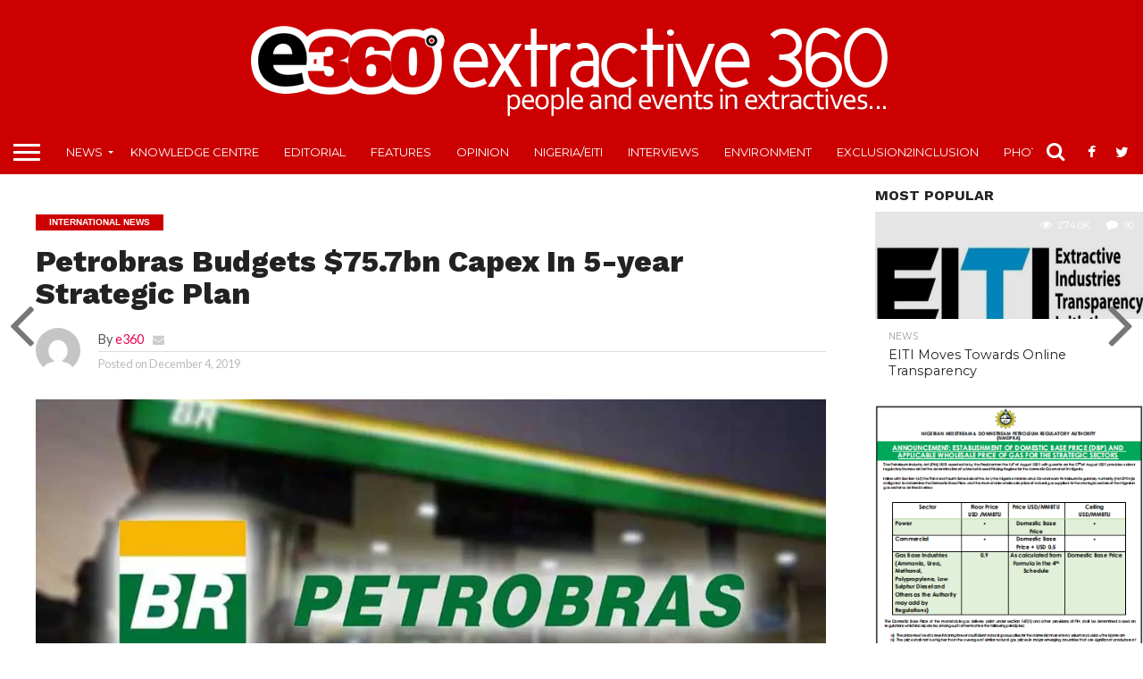

--- FILE ---
content_type: text/html; charset=UTF-8
request_url: https://extractive360.com/2019/12/04/petrobras-budgets-75-7bn-capex-in-5-year-strategic-plan/
body_size: 22757
content:
<!DOCTYPE html>
<html lang="en-US">
<head>
<meta charset="UTF-8" >
<meta name="viewport" id="viewport" content="width=device-width, initial-scale=1.0, maximum-scale=1.0, minimum-scale=1.0, user-scalable=no" />


<link rel="shortcut icon" href="https://extractive360.com/wp-content/uploads/2018/09/ico.jpg" /><link rel="alternate" type="application/rss+xml" title="RSS 2.0" href="https://extractive360.com/feed/" />
<link rel="alternate" type="text/xml" title="RSS .92" href="https://extractive360.com/feed/rss/" />
<link rel="alternate" type="application/atom+xml" title="Atom 0.3" href="https://extractive360.com/feed/atom/" />
<link rel="pingback" href="https://extractive360.com/xmlrpc.php" />

<meta property="og:image" content="https://i0.wp.com/extractive360.com/wp-content/uploads/2017/12/petrobras-capa.jpg?resize=1000%2C516&#038;ssl=1" />
<meta name="twitter:image" content="https://i0.wp.com/extractive360.com/wp-content/uploads/2017/12/petrobras-capa.jpg?resize=1000%2C516&#038;ssl=1" />

<meta property="og:type" content="article" />
<meta property="og:description" content="Petrobras board has approved the company’s five-year Strategic Plan for 2020-2024. Forecast capex during this period is $75.7 billion, of which 85percent will be allocated to E&amp;P. Much of the focus will be on the presalt interests offshore southeast Brazil. At the same time the board is targeting divestments in the range $20-30 billion, mostly 2020-21. [&hellip;]" />
<meta name="twitter:card" content="summary">
<meta name="twitter:url" content="https://extractive360.com/2019/12/04/petrobras-budgets-75-7bn-capex-in-5-year-strategic-plan/">
<meta name="twitter:title" content="Petrobras Budgets $75.7bn Capex In 5-year Strategic Plan">
<meta name="twitter:description" content="Petrobras board has approved the company’s five-year Strategic Plan for 2020-2024. Forecast capex during this period is $75.7 billion, of which 85percent will be allocated to E&amp;P. Much of the focus will be on the presalt interests offshore southeast Brazil. At the same time the board is targeting divestments in the range $20-30 billion, mostly 2020-21. [&hellip;]">


<title>Petrobras Budgets $75.7bn Capex In 5-year Strategic Plan &#8211; Extractive 360</title>
<meta name='robots' content='max-image-preview:large' />
<link rel='dns-prefetch' href='//secure.gravatar.com' />
<link rel='dns-prefetch' href='//stats.wp.com' />
<link rel='dns-prefetch' href='//netdna.bootstrapcdn.com' />
<link rel='dns-prefetch' href='//fonts.googleapis.com' />
<link rel='dns-prefetch' href='//v0.wordpress.com' />
<link rel='dns-prefetch' href='//i0.wp.com' />
<link rel='dns-prefetch' href='//c0.wp.com' />
<link rel="alternate" type="application/rss+xml" title="Extractive 360 &raquo; Feed" href="https://extractive360.com/feed/" />
<link rel="alternate" type="application/rss+xml" title="Extractive 360 &raquo; Comments Feed" href="https://extractive360.com/comments/feed/" />
<link rel="alternate" type="application/rss+xml" title="Extractive 360 &raquo; Petrobras Budgets $75.7bn Capex In 5-year Strategic Plan Comments Feed" href="https://extractive360.com/2019/12/04/petrobras-budgets-75-7bn-capex-in-5-year-strategic-plan/feed/" />
<script type="text/javascript">
/* <![CDATA[ */
window._wpemojiSettings = {"baseUrl":"https:\/\/s.w.org\/images\/core\/emoji\/15.0.3\/72x72\/","ext":".png","svgUrl":"https:\/\/s.w.org\/images\/core\/emoji\/15.0.3\/svg\/","svgExt":".svg","source":{"concatemoji":"https:\/\/extractive360.com\/wp-includes\/js\/wp-emoji-release.min.js"}};
/*! This file is auto-generated */
!function(i,n){var o,s,e;function c(e){try{var t={supportTests:e,timestamp:(new Date).valueOf()};sessionStorage.setItem(o,JSON.stringify(t))}catch(e){}}function p(e,t,n){e.clearRect(0,0,e.canvas.width,e.canvas.height),e.fillText(t,0,0);var t=new Uint32Array(e.getImageData(0,0,e.canvas.width,e.canvas.height).data),r=(e.clearRect(0,0,e.canvas.width,e.canvas.height),e.fillText(n,0,0),new Uint32Array(e.getImageData(0,0,e.canvas.width,e.canvas.height).data));return t.every(function(e,t){return e===r[t]})}function u(e,t,n){switch(t){case"flag":return n(e,"\ud83c\udff3\ufe0f\u200d\u26a7\ufe0f","\ud83c\udff3\ufe0f\u200b\u26a7\ufe0f")?!1:!n(e,"\ud83c\uddfa\ud83c\uddf3","\ud83c\uddfa\u200b\ud83c\uddf3")&&!n(e,"\ud83c\udff4\udb40\udc67\udb40\udc62\udb40\udc65\udb40\udc6e\udb40\udc67\udb40\udc7f","\ud83c\udff4\u200b\udb40\udc67\u200b\udb40\udc62\u200b\udb40\udc65\u200b\udb40\udc6e\u200b\udb40\udc67\u200b\udb40\udc7f");case"emoji":return!n(e,"\ud83d\udc26\u200d\u2b1b","\ud83d\udc26\u200b\u2b1b")}return!1}function f(e,t,n){var r="undefined"!=typeof WorkerGlobalScope&&self instanceof WorkerGlobalScope?new OffscreenCanvas(300,150):i.createElement("canvas"),a=r.getContext("2d",{willReadFrequently:!0}),o=(a.textBaseline="top",a.font="600 32px Arial",{});return e.forEach(function(e){o[e]=t(a,e,n)}),o}function t(e){var t=i.createElement("script");t.src=e,t.defer=!0,i.head.appendChild(t)}"undefined"!=typeof Promise&&(o="wpEmojiSettingsSupports",s=["flag","emoji"],n.supports={everything:!0,everythingExceptFlag:!0},e=new Promise(function(e){i.addEventListener("DOMContentLoaded",e,{once:!0})}),new Promise(function(t){var n=function(){try{var e=JSON.parse(sessionStorage.getItem(o));if("object"==typeof e&&"number"==typeof e.timestamp&&(new Date).valueOf()<e.timestamp+604800&&"object"==typeof e.supportTests)return e.supportTests}catch(e){}return null}();if(!n){if("undefined"!=typeof Worker&&"undefined"!=typeof OffscreenCanvas&&"undefined"!=typeof URL&&URL.createObjectURL&&"undefined"!=typeof Blob)try{var e="postMessage("+f.toString()+"("+[JSON.stringify(s),u.toString(),p.toString()].join(",")+"));",r=new Blob([e],{type:"text/javascript"}),a=new Worker(URL.createObjectURL(r),{name:"wpTestEmojiSupports"});return void(a.onmessage=function(e){c(n=e.data),a.terminate(),t(n)})}catch(e){}c(n=f(s,u,p))}t(n)}).then(function(e){for(var t in e)n.supports[t]=e[t],n.supports.everything=n.supports.everything&&n.supports[t],"flag"!==t&&(n.supports.everythingExceptFlag=n.supports.everythingExceptFlag&&n.supports[t]);n.supports.everythingExceptFlag=n.supports.everythingExceptFlag&&!n.supports.flag,n.DOMReady=!1,n.readyCallback=function(){n.DOMReady=!0}}).then(function(){return e}).then(function(){var e;n.supports.everything||(n.readyCallback(),(e=n.source||{}).concatemoji?t(e.concatemoji):e.wpemoji&&e.twemoji&&(t(e.twemoji),t(e.wpemoji)))}))}((window,document),window._wpemojiSettings);
/* ]]> */
</script>
<style id='wp-emoji-styles-inline-css' type='text/css'>

	img.wp-smiley, img.emoji {
		display: inline !important;
		border: none !important;
		box-shadow: none !important;
		height: 1em !important;
		width: 1em !important;
		margin: 0 0.07em !important;
		vertical-align: -0.1em !important;
		background: none !important;
		padding: 0 !important;
	}
</style>
<link rel='stylesheet' id='wp-block-library-css' href='https://c0.wp.com/c/6.6.4/wp-includes/css/dist/block-library/style.min.css' type='text/css' media='all' />
<link rel='stylesheet' id='mediaelement-css' href='https://c0.wp.com/c/6.6.4/wp-includes/js/mediaelement/mediaelementplayer-legacy.min.css' type='text/css' media='all' />
<link rel='stylesheet' id='wp-mediaelement-css' href='https://c0.wp.com/c/6.6.4/wp-includes/js/mediaelement/wp-mediaelement.min.css' type='text/css' media='all' />
<style id='jetpack-sharing-buttons-style-inline-css' type='text/css'>
.jetpack-sharing-buttons__services-list{display:flex;flex-direction:row;flex-wrap:wrap;gap:0;list-style-type:none;margin:5px;padding:0}.jetpack-sharing-buttons__services-list.has-small-icon-size{font-size:12px}.jetpack-sharing-buttons__services-list.has-normal-icon-size{font-size:16px}.jetpack-sharing-buttons__services-list.has-large-icon-size{font-size:24px}.jetpack-sharing-buttons__services-list.has-huge-icon-size{font-size:36px}@media print{.jetpack-sharing-buttons__services-list{display:none!important}}.editor-styles-wrapper .wp-block-jetpack-sharing-buttons{gap:0;padding-inline-start:0}ul.jetpack-sharing-buttons__services-list.has-background{padding:1.25em 2.375em}
</style>
<style id='classic-theme-styles-inline-css' type='text/css'>
/*! This file is auto-generated */
.wp-block-button__link{color:#fff;background-color:#32373c;border-radius:9999px;box-shadow:none;text-decoration:none;padding:calc(.667em + 2px) calc(1.333em + 2px);font-size:1.125em}.wp-block-file__button{background:#32373c;color:#fff;text-decoration:none}
</style>
<style id='global-styles-inline-css' type='text/css'>
:root{--wp--preset--aspect-ratio--square: 1;--wp--preset--aspect-ratio--4-3: 4/3;--wp--preset--aspect-ratio--3-4: 3/4;--wp--preset--aspect-ratio--3-2: 3/2;--wp--preset--aspect-ratio--2-3: 2/3;--wp--preset--aspect-ratio--16-9: 16/9;--wp--preset--aspect-ratio--9-16: 9/16;--wp--preset--color--black: #000000;--wp--preset--color--cyan-bluish-gray: #abb8c3;--wp--preset--color--white: #ffffff;--wp--preset--color--pale-pink: #f78da7;--wp--preset--color--vivid-red: #cf2e2e;--wp--preset--color--luminous-vivid-orange: #ff6900;--wp--preset--color--luminous-vivid-amber: #fcb900;--wp--preset--color--light-green-cyan: #7bdcb5;--wp--preset--color--vivid-green-cyan: #00d084;--wp--preset--color--pale-cyan-blue: #8ed1fc;--wp--preset--color--vivid-cyan-blue: #0693e3;--wp--preset--color--vivid-purple: #9b51e0;--wp--preset--gradient--vivid-cyan-blue-to-vivid-purple: linear-gradient(135deg,rgba(6,147,227,1) 0%,rgb(155,81,224) 100%);--wp--preset--gradient--light-green-cyan-to-vivid-green-cyan: linear-gradient(135deg,rgb(122,220,180) 0%,rgb(0,208,130) 100%);--wp--preset--gradient--luminous-vivid-amber-to-luminous-vivid-orange: linear-gradient(135deg,rgba(252,185,0,1) 0%,rgba(255,105,0,1) 100%);--wp--preset--gradient--luminous-vivid-orange-to-vivid-red: linear-gradient(135deg,rgba(255,105,0,1) 0%,rgb(207,46,46) 100%);--wp--preset--gradient--very-light-gray-to-cyan-bluish-gray: linear-gradient(135deg,rgb(238,238,238) 0%,rgb(169,184,195) 100%);--wp--preset--gradient--cool-to-warm-spectrum: linear-gradient(135deg,rgb(74,234,220) 0%,rgb(151,120,209) 20%,rgb(207,42,186) 40%,rgb(238,44,130) 60%,rgb(251,105,98) 80%,rgb(254,248,76) 100%);--wp--preset--gradient--blush-light-purple: linear-gradient(135deg,rgb(255,206,236) 0%,rgb(152,150,240) 100%);--wp--preset--gradient--blush-bordeaux: linear-gradient(135deg,rgb(254,205,165) 0%,rgb(254,45,45) 50%,rgb(107,0,62) 100%);--wp--preset--gradient--luminous-dusk: linear-gradient(135deg,rgb(255,203,112) 0%,rgb(199,81,192) 50%,rgb(65,88,208) 100%);--wp--preset--gradient--pale-ocean: linear-gradient(135deg,rgb(255,245,203) 0%,rgb(182,227,212) 50%,rgb(51,167,181) 100%);--wp--preset--gradient--electric-grass: linear-gradient(135deg,rgb(202,248,128) 0%,rgb(113,206,126) 100%);--wp--preset--gradient--midnight: linear-gradient(135deg,rgb(2,3,129) 0%,rgb(40,116,252) 100%);--wp--preset--font-size--small: 13px;--wp--preset--font-size--medium: 20px;--wp--preset--font-size--large: 36px;--wp--preset--font-size--x-large: 42px;--wp--preset--spacing--20: 0.44rem;--wp--preset--spacing--30: 0.67rem;--wp--preset--spacing--40: 1rem;--wp--preset--spacing--50: 1.5rem;--wp--preset--spacing--60: 2.25rem;--wp--preset--spacing--70: 3.38rem;--wp--preset--spacing--80: 5.06rem;--wp--preset--shadow--natural: 6px 6px 9px rgba(0, 0, 0, 0.2);--wp--preset--shadow--deep: 12px 12px 50px rgba(0, 0, 0, 0.4);--wp--preset--shadow--sharp: 6px 6px 0px rgba(0, 0, 0, 0.2);--wp--preset--shadow--outlined: 6px 6px 0px -3px rgba(255, 255, 255, 1), 6px 6px rgba(0, 0, 0, 1);--wp--preset--shadow--crisp: 6px 6px 0px rgba(0, 0, 0, 1);}:where(.is-layout-flex){gap: 0.5em;}:where(.is-layout-grid){gap: 0.5em;}body .is-layout-flex{display: flex;}.is-layout-flex{flex-wrap: wrap;align-items: center;}.is-layout-flex > :is(*, div){margin: 0;}body .is-layout-grid{display: grid;}.is-layout-grid > :is(*, div){margin: 0;}:where(.wp-block-columns.is-layout-flex){gap: 2em;}:where(.wp-block-columns.is-layout-grid){gap: 2em;}:where(.wp-block-post-template.is-layout-flex){gap: 1.25em;}:where(.wp-block-post-template.is-layout-grid){gap: 1.25em;}.has-black-color{color: var(--wp--preset--color--black) !important;}.has-cyan-bluish-gray-color{color: var(--wp--preset--color--cyan-bluish-gray) !important;}.has-white-color{color: var(--wp--preset--color--white) !important;}.has-pale-pink-color{color: var(--wp--preset--color--pale-pink) !important;}.has-vivid-red-color{color: var(--wp--preset--color--vivid-red) !important;}.has-luminous-vivid-orange-color{color: var(--wp--preset--color--luminous-vivid-orange) !important;}.has-luminous-vivid-amber-color{color: var(--wp--preset--color--luminous-vivid-amber) !important;}.has-light-green-cyan-color{color: var(--wp--preset--color--light-green-cyan) !important;}.has-vivid-green-cyan-color{color: var(--wp--preset--color--vivid-green-cyan) !important;}.has-pale-cyan-blue-color{color: var(--wp--preset--color--pale-cyan-blue) !important;}.has-vivid-cyan-blue-color{color: var(--wp--preset--color--vivid-cyan-blue) !important;}.has-vivid-purple-color{color: var(--wp--preset--color--vivid-purple) !important;}.has-black-background-color{background-color: var(--wp--preset--color--black) !important;}.has-cyan-bluish-gray-background-color{background-color: var(--wp--preset--color--cyan-bluish-gray) !important;}.has-white-background-color{background-color: var(--wp--preset--color--white) !important;}.has-pale-pink-background-color{background-color: var(--wp--preset--color--pale-pink) !important;}.has-vivid-red-background-color{background-color: var(--wp--preset--color--vivid-red) !important;}.has-luminous-vivid-orange-background-color{background-color: var(--wp--preset--color--luminous-vivid-orange) !important;}.has-luminous-vivid-amber-background-color{background-color: var(--wp--preset--color--luminous-vivid-amber) !important;}.has-light-green-cyan-background-color{background-color: var(--wp--preset--color--light-green-cyan) !important;}.has-vivid-green-cyan-background-color{background-color: var(--wp--preset--color--vivid-green-cyan) !important;}.has-pale-cyan-blue-background-color{background-color: var(--wp--preset--color--pale-cyan-blue) !important;}.has-vivid-cyan-blue-background-color{background-color: var(--wp--preset--color--vivid-cyan-blue) !important;}.has-vivid-purple-background-color{background-color: var(--wp--preset--color--vivid-purple) !important;}.has-black-border-color{border-color: var(--wp--preset--color--black) !important;}.has-cyan-bluish-gray-border-color{border-color: var(--wp--preset--color--cyan-bluish-gray) !important;}.has-white-border-color{border-color: var(--wp--preset--color--white) !important;}.has-pale-pink-border-color{border-color: var(--wp--preset--color--pale-pink) !important;}.has-vivid-red-border-color{border-color: var(--wp--preset--color--vivid-red) !important;}.has-luminous-vivid-orange-border-color{border-color: var(--wp--preset--color--luminous-vivid-orange) !important;}.has-luminous-vivid-amber-border-color{border-color: var(--wp--preset--color--luminous-vivid-amber) !important;}.has-light-green-cyan-border-color{border-color: var(--wp--preset--color--light-green-cyan) !important;}.has-vivid-green-cyan-border-color{border-color: var(--wp--preset--color--vivid-green-cyan) !important;}.has-pale-cyan-blue-border-color{border-color: var(--wp--preset--color--pale-cyan-blue) !important;}.has-vivid-cyan-blue-border-color{border-color: var(--wp--preset--color--vivid-cyan-blue) !important;}.has-vivid-purple-border-color{border-color: var(--wp--preset--color--vivid-purple) !important;}.has-vivid-cyan-blue-to-vivid-purple-gradient-background{background: var(--wp--preset--gradient--vivid-cyan-blue-to-vivid-purple) !important;}.has-light-green-cyan-to-vivid-green-cyan-gradient-background{background: var(--wp--preset--gradient--light-green-cyan-to-vivid-green-cyan) !important;}.has-luminous-vivid-amber-to-luminous-vivid-orange-gradient-background{background: var(--wp--preset--gradient--luminous-vivid-amber-to-luminous-vivid-orange) !important;}.has-luminous-vivid-orange-to-vivid-red-gradient-background{background: var(--wp--preset--gradient--luminous-vivid-orange-to-vivid-red) !important;}.has-very-light-gray-to-cyan-bluish-gray-gradient-background{background: var(--wp--preset--gradient--very-light-gray-to-cyan-bluish-gray) !important;}.has-cool-to-warm-spectrum-gradient-background{background: var(--wp--preset--gradient--cool-to-warm-spectrum) !important;}.has-blush-light-purple-gradient-background{background: var(--wp--preset--gradient--blush-light-purple) !important;}.has-blush-bordeaux-gradient-background{background: var(--wp--preset--gradient--blush-bordeaux) !important;}.has-luminous-dusk-gradient-background{background: var(--wp--preset--gradient--luminous-dusk) !important;}.has-pale-ocean-gradient-background{background: var(--wp--preset--gradient--pale-ocean) !important;}.has-electric-grass-gradient-background{background: var(--wp--preset--gradient--electric-grass) !important;}.has-midnight-gradient-background{background: var(--wp--preset--gradient--midnight) !important;}.has-small-font-size{font-size: var(--wp--preset--font-size--small) !important;}.has-medium-font-size{font-size: var(--wp--preset--font-size--medium) !important;}.has-large-font-size{font-size: var(--wp--preset--font-size--large) !important;}.has-x-large-font-size{font-size: var(--wp--preset--font-size--x-large) !important;}
:where(.wp-block-post-template.is-layout-flex){gap: 1.25em;}:where(.wp-block-post-template.is-layout-grid){gap: 1.25em;}
:where(.wp-block-columns.is-layout-flex){gap: 2em;}:where(.wp-block-columns.is-layout-grid){gap: 2em;}
:root :where(.wp-block-pullquote){font-size: 1.5em;line-height: 1.6;}
</style>
<link rel='stylesheet' id='contact-form-7-css' href='https://extractive360.com/wp-content/plugins/contact-form-7/includes/css/styles.css' type='text/css' media='all' />
<link rel='stylesheet' id='mvp-reset-css' href='https://extractive360.com/wp-content/themes/flex-mag/css/reset.css' type='text/css' media='all' />
<link rel='stylesheet' id='mvp-fontawesome-css' href='//netdna.bootstrapcdn.com/font-awesome/4.7.0/css/font-awesome.css' type='text/css' media='all' />
<link rel='stylesheet' id='mvp-style-css' href='https://extractive360.com/wp-content/themes/flex-mag/style.css' type='text/css' media='all' />
<!--[if lt IE 10]>
<link rel='stylesheet' id='mvp-iecss-css' href='https://extractive360.com/wp-content/themes/flex-mag/css/iecss.css' type='text/css' media='all' />
<![endif]-->
<link rel='stylesheet' id='mvp-fonts-css' href='//fonts.googleapis.com/css?family=Oswald%3A400%2C700%7CLato%3A400%2C700%7CWork+Sans%3A900%7CMontserrat%3A400%2C700%7COpen+Sans%3A800%7CPlayfair+Display%3A400%2C700%2C900%7CQuicksand%7CRaleway%3A200%2C400%2C700%7CRoboto+Slab%3A400%2C700%7CWork+Sans%3A100%2C200%2C300%2C400%2C500%2C600%2C700%2C800%2C900%7CMontserrat%3A100%2C200%2C300%2C400%2C500%2C600%2C700%2C800%2C900%7CWork+Sans%3A100%2C200%2C300%2C400%2C500%2C600%2C700%2C800%2C900%7CLato%3A100%2C200%2C300%2C400%2C500%2C600%2C700%2C800%2C900%7CMontserrat%3A100%2C200%2C300%2C400%2C500%2C600%2C700%2C800%2C900%26subset%3Dlatin%2Clatin-ext%2Ccyrillic%2Ccyrillic-ext%2Cgreek-ext%2Cgreek%2Cvietnamese' type='text/css' media='all' />
<link rel='stylesheet' id='mvp-media-queries-css' href='https://extractive360.com/wp-content/themes/flex-mag/css/media-queries.css' type='text/css' media='all' />
<style id='jetpack_facebook_likebox-inline-css' type='text/css'>
.widget_facebook_likebox {
	overflow: hidden;
}

</style>
<link rel='stylesheet' id='newsletter-css' href='https://extractive360.com/wp-content/plugins/newsletter/style.css' type='text/css' media='all' />
<link rel='stylesheet' id='jetpack_css-css' href='https://c0.wp.com/p/jetpack/13.7.1/css/jetpack.css' type='text/css' media='all' />
<script type="text/javascript" src="https://c0.wp.com/c/6.6.4/wp-includes/js/jquery/jquery.min.js" id="jquery-core-js"></script>
<script type="text/javascript" src="https://c0.wp.com/c/6.6.4/wp-includes/js/jquery/jquery-migrate.min.js" id="jquery-migrate-js"></script>
<script type="text/javascript" id="whp6003front.js6448-js-extra">
/* <![CDATA[ */
var whp_local_data = {"add_url":"https:\/\/extractive360.com\/wp-admin\/post-new.php?post_type=event","ajaxurl":"https:\/\/extractive360.com\/wp-admin\/admin-ajax.php"};
/* ]]> */
</script>
<script type="text/javascript" src="https://extractive360.com/wp-content/plugins/wp-security-hardening/modules/js/front.js" id="whp6003front.js6448-js"></script>
<link rel="https://api.w.org/" href="https://extractive360.com/wp-json/" /><link rel="alternate" title="JSON" type="application/json" href="https://extractive360.com/wp-json/wp/v2/posts/5050" /><link rel="EditURI" type="application/rsd+xml" title="RSD" href="https://extractive360.com/xmlrpc.php?rsd" />

<link rel="canonical" href="https://extractive360.com/2019/12/04/petrobras-budgets-75-7bn-capex-in-5-year-strategic-plan/" />
<link rel='shortlink' href='https://wp.me/p9WhEQ-1js' />
<link rel="alternate" title="oEmbed (JSON)" type="application/json+oembed" href="https://extractive360.com/wp-json/oembed/1.0/embed?url=https%3A%2F%2Fextractive360.com%2F2019%2F12%2F04%2Fpetrobras-budgets-75-7bn-capex-in-5-year-strategic-plan%2F" />
<link rel="alternate" title="oEmbed (XML)" type="text/xml+oembed" href="https://extractive360.com/wp-json/oembed/1.0/embed?url=https%3A%2F%2Fextractive360.com%2F2019%2F12%2F04%2Fpetrobras-budgets-75-7bn-capex-in-5-year-strategic-plan%2F&#038;format=xml" />
			<link rel="amphtml" href="https://extractive360.com/amp/2019/12/04/petrobras-budgets-75-7bn-capex-in-5-year-strategic-plan//"/>
				<style>img#wpstats{display:none}</style>
		
<style type='text/css'>

#wallpaper {
	background: url() no-repeat 50% 0;
	}
body,
.blog-widget-text p,
.feat-widget-text p,
.post-info-right,
span.post-excerpt,
span.feat-caption,
span.soc-count-text,
#content-main p,
#commentspopup .comments-pop,
.archive-list-text p,
.author-box-bot p,
#post-404 p,
.foot-widget,
#home-feat-text p,
.feat-top2-left-text p,
.feat-wide1-text p,
.feat-wide4-text p,
#content-main table,
.foot-copy p,
.video-main-text p {
	font-family: 'Lato', sans-serif;
	}

a,
a:visited,
.post-info-name a {
	color: #eb0254;
	}

a:hover {
	color: #999999;
	}

.fly-but-wrap,
span.feat-cat,
span.post-head-cat,
.prev-next-text a,
.prev-next-text a:visited,
.prev-next-text a:hover {
	background: #cc0000;
	}

.fly-but-wrap {
	background: #cc0000;
	}

.fly-but-wrap span {
	background: #ffffff;
	}

.woocommerce .star-rating span:before {
	color: #cc0000;
	}

.woocommerce .widget_price_filter .ui-slider .ui-slider-range,
.woocommerce .widget_price_filter .ui-slider .ui-slider-handle {
	background-color: #cc0000;
	}

.woocommerce span.onsale,
.woocommerce #respond input#submit.alt,
.woocommerce a.button.alt,
.woocommerce button.button.alt,
.woocommerce input.button.alt,
.woocommerce #respond input#submit.alt:hover,
.woocommerce a.button.alt:hover,
.woocommerce button.button.alt:hover,
.woocommerce input.button.alt:hover {
	background-color: #cc0000;
	}

span.post-header {
	border-top: 4px solid #cc0000;
	}

#main-nav-wrap,
nav.main-menu-wrap,
.nav-logo,
.nav-right-wrap,
.nav-menu-out,
.nav-logo-out,
#head-main-top {
	-webkit-backface-visibility: hidden;
	background: #cc0000;
	}

nav.main-menu-wrap ul li a,
.nav-menu-out:hover ul li:hover a,
.nav-menu-out:hover span.nav-search-but:hover i,
.nav-menu-out:hover span.nav-soc-but:hover i,
span.nav-search-but i,
span.nav-soc-but i {
	color: #ffffff;
	}

.nav-menu-out:hover li.menu-item-has-children:hover a:after,
nav.main-menu-wrap ul li.menu-item-has-children a:after {
	border-color: #ffffff transparent transparent transparent;
	}

.nav-menu-out:hover ul li a,
.nav-menu-out:hover span.nav-search-but i,
.nav-menu-out:hover span.nav-soc-but i {
	color: #fdacc8;
	}

.nav-menu-out:hover li.menu-item-has-children a:after {
	border-color: #fdacc8 transparent transparent transparent;
	}

.nav-menu-out:hover ul li ul.mega-list li a,
.side-list-text p,
.row-widget-text p,
.blog-widget-text h2,
.feat-widget-text h2,
.archive-list-text h2,
h2.author-list-head a,
.mvp-related-text a {
	color: #222222;
	}

ul.mega-list li:hover a,
ul.side-list li:hover .side-list-text p,
ul.row-widget-list li:hover .row-widget-text p,
ul.blog-widget-list li:hover .blog-widget-text h2,
.feat-widget-wrap:hover .feat-widget-text h2,
ul.archive-list li:hover .archive-list-text h2,
ul.archive-col-list li:hover .archive-list-text h2,
h2.author-list-head a:hover,
.mvp-related-posts ul li:hover .mvp-related-text a {
	color: #999999 !important;
	}

span.more-posts-text,
a.inf-more-but,
#comments-button a,
#comments-button span.comment-but-text {
	border: 1px solid #eb0254;
	}

span.more-posts-text,
a.inf-more-but,
#comments-button a,
#comments-button span.comment-but-text {
	color: #eb0254 !important;
	}

#comments-button a:hover,
#comments-button span.comment-but-text:hover,
a.inf-more-but:hover,
span.more-posts-text:hover {
	background: #eb0254;
	}

nav.main-menu-wrap ul li a,
ul.col-tabs li a,
nav.fly-nav-menu ul li a,
.foot-menu .menu li a {
	font-family: 'Montserrat', sans-serif;
	}

.feat-top2-right-text h2,
.side-list-text p,
.side-full-text p,
.row-widget-text p,
.feat-widget-text h2,
.blog-widget-text h2,
.prev-next-text a,
.prev-next-text a:visited,
.prev-next-text a:hover,
span.post-header,
.archive-list-text h2,
#woo-content h1.page-title,
.woocommerce div.product .product_title,
.woocommerce ul.products li.product h3,
.video-main-text h2,
.mvp-related-text a {
	font-family: 'Montserrat', sans-serif;
	}

.feat-wide-sub-text h2,
#home-feat-text h2,
.feat-top2-left-text h2,
.feat-wide1-text h2,
.feat-wide4-text h2,
.feat-wide5-text h2,
h1.post-title,
#content-main h1.post-title,
#post-404 h1,
h1.post-title-wide,
#content-main blockquote p,
#commentspopup #content-main h1 {
	font-family: 'Work Sans', sans-serif;
	}

h3.home-feat-title,
h3.side-list-title,
#infscr-loading,
.score-nav-menu select,
h1.cat-head,
h1.arch-head,
h2.author-list-head,
h3.foot-head,
.woocommerce ul.product_list_widget span.product-title,
.woocommerce ul.product_list_widget li a,
.woocommerce #reviews #comments ol.commentlist li .comment-text p.meta,
.woocommerce .related h2,
.woocommerce div.product .woocommerce-tabs .panel h2,
.woocommerce div.product .product_title,
#content-main h1,
#content-main h2,
#content-main h3,
#content-main h4,
#content-main h5,
#content-main h6 {
	font-family: 'Work Sans', sans-serif;
	}

</style>
	
<style type="text/css">


.post-cont-out,
.post-cont-in {
	margin-right: 0;
	}




.home-wrap-out2 {
	float: left;
	margin-left: 0;
	margin-right: -315px;
	}
.home-wrap-in2 {
	margin-left: 0;
	margin-right: 315px;
	}
.home-left-col {
	float: left;
	}
.home-mid-col {
	float: right;
	margin-left: 15px;
	margin-right: 0;
	}

@media screen and (max-width: 1399px) and (min-width: 1250px) {
.home-wrap-out2 {
	float: left;
	margin-left: 0;
	margin-right: -265px;
	}
.home-wrap-in2 {
	margin-left: 0;
	margin-right: 265px;
	}
}
@media screen and (max-width: 1249px) and (min-width: 1100px) {
.home-wrap-out2 {
	float: left;
	margin-left: 0;
	margin-right: -265px;
	}
.home-wrap-in2 {
	margin-left: 0;
	margin-right: 265px;
	}
}
@media screen and (max-width: 1099px) {
.home-wrap-out2,
.home-wrap-in2 {
	float: left;
	margin-left: 0;
	margin-right: 0;
	}
.home-mid-col {
	float: left;
	}
}
@media screen and (max-width: 479px) {
.home-mid-col {
	margin-left: 0;
	}
}




.nav-left-wrap {
	width: 60px;
	}
.nav-logo-out {
	margin-left: -60px;
	}
.nav-logo-in {
	margin-left: 60px;
	}
.nav-logo-show {
	padding-right: 20px;
	width: 200px;
	height: 50px;
	}
.nav-logo-show img {
	width: auto;
	}
.nav-left-width {
	width: 280px !important;
	}
.nav-logo-out-fade {
	margin-left: -280px;
	}
.nav-logo-in-fade {
	margin-left: 280px;
	}
	

</style>

<link rel="pingback" href="https://extractive360.com/xmlrpc.php">
<!-- Jetpack Open Graph Tags -->
<meta property="og:type" content="article" />
<meta property="og:title" content="Petrobras Budgets $75.7bn Capex In 5-year Strategic Plan" />
<meta property="og:url" content="https://extractive360.com/2019/12/04/petrobras-budgets-75-7bn-capex-in-5-year-strategic-plan/" />
<meta property="og:description" content="Petrobras board has approved the company’s five-year Strategic Plan for 2020-2024. Forecast capex during this period is $75.7 billion, of which 85percent will be allocated to E&amp;P. Much of the f…" />
<meta property="article:published_time" content="2019-12-04T15:28:27+00:00" />
<meta property="article:modified_time" content="2019-12-04T15:28:27+00:00" />
<meta property="og:site_name" content="Extractive 360" />
<meta property="og:image" content="https://i0.wp.com/extractive360.com/wp-content/uploads/2017/12/petrobras-capa.jpg?fit=1078%2C516&#038;ssl=1" />
<meta property="og:image:width" content="1078" />
<meta property="og:image:height" content="516" />
<meta property="og:image:alt" content="" />
<meta property="og:locale" content="en_US" />
<meta name="twitter:text:title" content="Petrobras Budgets $75.7bn Capex In 5-year Strategic Plan" />
<meta name="twitter:image" content="https://i0.wp.com/extractive360.com/wp-content/uploads/2017/12/petrobras-capa.jpg?fit=1078%2C516&#038;ssl=1&#038;w=640" />
<meta name="twitter:card" content="summary_large_image" />

<!-- End Jetpack Open Graph Tags -->

</head>

<body data-rsssl=1 class="post-template-default single single-post postid-5050 single-format-standard wp-embed-responsive">
	<div id="site" class="left relative">
		<div id="site-wrap" class="left relative">
						<div id="fly-wrap">
	<div class="fly-wrap-out">
		<div class="fly-side-wrap">
			<ul class="fly-bottom-soc left relative">
									<li class="fb-soc">
						<a href="https://web.facebook.com/extractive360" target="_blank">
						<i class="fa fa-facebook-square fa-2"></i>
						</a>
					</li>
													<li class="twit-soc">
						<a href="https://web.twitter.com/extractive360" target="_blank">
						<i class="fa fa-twitter fa-2"></i>
						</a>
					</li>
																																	<li class="rss-soc">
						<a href="https://extractive360.com/feed/rss/" target="_blank">
						<i class="fa fa-rss fa-2"></i>
						</a>
					</li>
							</ul>
		</div><!--fly-side-wrap-->
		<div class="fly-wrap-in">
			<div id="fly-menu-wrap">
				<nav class="fly-nav-menu left relative">
					<div class="menu-main-menu-container"><ul id="menu-main-menu" class="menu"><li id="menu-item-1877" class="menu-item menu-item-type-taxonomy menu-item-object-category menu-item-has-children menu-item-1877"><a href="https://extractive360.com/category/news/">NEWS</a>
<ul class="sub-menu">
	<li id="menu-item-1875" class="menu-item menu-item-type-taxonomy menu-item-object-category current-post-ancestor current-menu-parent current-post-parent menu-item-1875"><a href="https://extractive360.com/category/international-news/">INTERNATIONAL NEWS</a></li>
</ul>
</li>
<li id="menu-item-1878" class="menu-item menu-item-type-taxonomy menu-item-object-category menu-item-1878"><a href="https://extractive360.com/category/knowledge-centre/">Knowledge Centre</a></li>
<li id="menu-item-1872" class="menu-item menu-item-type-taxonomy menu-item-object-category menu-item-1872"><a href="https://extractive360.com/category/editorial/">EDITORIAL</a></li>
<li id="menu-item-1873" class="menu-item menu-item-type-taxonomy menu-item-object-category menu-item-1873"><a href="https://extractive360.com/category/features/">FEATURES</a></li>
<li id="menu-item-1988" class="menu-item menu-item-type-taxonomy menu-item-object-category menu-item-1988"><a href="https://extractive360.com/category/opinion/">OPINION</a></li>
<li id="menu-item-3352" class="menu-item menu-item-type-taxonomy menu-item-object-category menu-item-3352"><a href="https://extractive360.com/category/neiti-eiti/">Nigeria/EITI</a></li>
<li id="menu-item-1876" class="menu-item menu-item-type-taxonomy menu-item-object-category menu-item-1876"><a href="https://extractive360.com/category/interviews/">INTERVIEWS</a></li>
<li id="menu-item-5335" class="menu-item menu-item-type-taxonomy menu-item-object-category menu-item-5335"><a href="https://extractive360.com/category/environment/">ENVIRONMENT</a></li>
<li id="menu-item-5380" class="menu-item menu-item-type-taxonomy menu-item-object-category menu-item-5380"><a href="https://extractive360.com/category/exclusion2inclusion/">Exclusion2Inclusion</a></li>
<li id="menu-item-1879" class="menu-item menu-item-type-taxonomy menu-item-object-category menu-item-1879"><a href="https://extractive360.com/category/photos/">PHOTOS</a></li>
<li id="menu-item-1880" class="menu-item menu-item-type-taxonomy menu-item-object-category menu-item-1880"><a href="https://extractive360.com/category/videos/">VIDEOS</a></li>
</ul></div>				</nav>
			</div><!--fly-menu-wrap-->
		</div><!--fly-wrap-in-->
	</div><!--fly-wrap-out-->
</div><!--fly-wrap-->			<div id="head-main-wrap" class="left relative">
				<div id="head-main-top" class="left relative">
																																												<div class="logo-wide-wrap left relative">
															<a itemprop="url" href="https://extractive360.com/"><img itemprop="logo" src="https://extractive360.com/wp-content/uploads/2018/09/new.png" alt="Extractive 360" data-rjs="2" /></a>
																						<h2 class="mvp-logo-title">Extractive 360</h2>
													</div><!--logo-wide-wrap-->
									</div><!--head-main-top-->
				<div id="main-nav-wrap">
					<div class="nav-out">
						<div class="nav-in">
							<div id="main-nav-cont" class="left" itemscope itemtype="http://schema.org/Organization">
								<div class="nav-logo-out">
									<div class="nav-left-wrap left relative">
										<div class="fly-but-wrap left relative">
											<span></span>
											<span></span>
											<span></span>
											<span></span>
										</div><!--fly-but-wrap-->
																					<div class="nav-logo-fade left">
																									<a href="https://extractive360.com/"><img src="https://extractive360.com/wp-content/uploads/2018/09/51.png" alt="Extractive 360" data-rjs="2" /></a>
																							</div><!--nav-logo-fade-->
																			</div><!--nav-left-wrap-->
									<div class="nav-logo-in">
										<div class="nav-menu-out">
											<div class="nav-menu-in">
												<nav class="main-menu-wrap left">
													<div class="menu-main-menu-container"><ul id="menu-main-menu-1" class="menu"><li class="menu-item menu-item-type-taxonomy menu-item-object-category menu-item-has-children menu-item-1877"><a href="https://extractive360.com/category/news/">NEWS</a>
<ul class="sub-menu">
	<li class="menu-item menu-item-type-taxonomy menu-item-object-category current-post-ancestor current-menu-parent current-post-parent menu-item-1875"><a href="https://extractive360.com/category/international-news/">INTERNATIONAL NEWS</a></li>
</ul>
</li>
<li class="menu-item menu-item-type-taxonomy menu-item-object-category menu-item-1878"><a href="https://extractive360.com/category/knowledge-centre/">Knowledge Centre</a></li>
<li class="menu-item menu-item-type-taxonomy menu-item-object-category menu-item-1872"><a href="https://extractive360.com/category/editorial/">EDITORIAL</a></li>
<li class="menu-item menu-item-type-taxonomy menu-item-object-category menu-item-1873"><a href="https://extractive360.com/category/features/">FEATURES</a></li>
<li class="menu-item menu-item-type-taxonomy menu-item-object-category menu-item-1988"><a href="https://extractive360.com/category/opinion/">OPINION</a></li>
<li class="menu-item menu-item-type-taxonomy menu-item-object-category menu-item-3352"><a href="https://extractive360.com/category/neiti-eiti/">Nigeria/EITI</a></li>
<li class="menu-item menu-item-type-taxonomy menu-item-object-category menu-item-1876"><a href="https://extractive360.com/category/interviews/">INTERVIEWS</a></li>
<li class="menu-item menu-item-type-taxonomy menu-item-object-category menu-item-5335"><a href="https://extractive360.com/category/environment/">ENVIRONMENT</a></li>
<li class="menu-item menu-item-type-taxonomy menu-item-object-category menu-item-5380"><a href="https://extractive360.com/category/exclusion2inclusion/">Exclusion2Inclusion</a></li>
<li class="menu-item menu-item-type-taxonomy menu-item-object-category menu-item-1879"><a href="https://extractive360.com/category/photos/">PHOTOS</a></li>
<li class="menu-item menu-item-type-taxonomy menu-item-object-category menu-item-1880"><a href="https://extractive360.com/category/videos/">VIDEOS</a></li>
</ul></div>												</nav>
											</div><!--nav-menu-in-->
											<div class="nav-right-wrap relative">
												<div class="nav-search-wrap left relative">
													<span class="nav-search-but left"><i class="fa fa-search fa-2"></i></span>
													<div class="search-fly-wrap">
														<form method="get" id="searchform" action="https://extractive360.com/">
	<input type="text" name="s" id="s" value="Type search term and press enter" onfocus='if (this.value == "Type search term and press enter") { this.value = ""; }' onblur='if (this.value == "") { this.value = "Type search term and press enter"; }' />
	<input type="hidden" id="searchsubmit" value="Search" />
</form>													</div><!--search-fly-wrap-->
												</div><!--nav-search-wrap-->
																									<a href="https://web.facebook.com/extractive360" target="_blank">
													<span class="nav-soc-but"><i class="fa fa-facebook fa-2"></i></span>
													</a>
																																					<a href="https://web.twitter.com/extractive360" target="_blank">
													<span class="nav-soc-but"><i class="fa fa-twitter fa-2"></i></span>
													</a>
																							</div><!--nav-right-wrap-->
										</div><!--nav-menu-out-->
									</div><!--nav-logo-in-->
								</div><!--nav-logo-out-->
							</div><!--main-nav-cont-->
						</div><!--nav-in-->
					</div><!--nav-out-->
				</div><!--main-nav-wrap-->
			</div><!--head-main-wrap-->
										<div id="body-main-wrap" class="left relative" itemscope itemtype="http://schema.org/NewsArticle">
					<meta itemscope itemprop="mainEntityOfPage"  itemType="https://schema.org/WebPage" itemid="https://extractive360.com/2019/12/04/petrobras-budgets-75-7bn-capex-in-5-year-strategic-plan/"/>
																																			<div class="body-main-out relative">
					<div class="body-main-in">
						<div id="body-main-cont" class="left relative">
						<div id="post-main-wrap" class="left relative">
	<div class="post-wrap-out1">
		<div class="post-wrap-in1">
			<div id="post-left-col" class="relative">
									<article id="post-area" class="post-5050 post type-post status-publish format-standard has-post-thumbnail hentry category-international-news">
																																														<div id="content-area" itemprop="articleBody" class="post-5050 post type-post status-publish format-standard has-post-thumbnail hentry category-international-news">
							<div class="post-cont-out">
								<div class="post-cont-in">
									<div id="content-main" class="left relative">

							<header id="post-header">
																	<a class="post-cat-link" href="https://extractive360.com/category/international-news/"><span class="post-head-cat">INTERNATIONAL NEWS</span></a>
																<h1 class="post-title entry-title left" itemprop="name headline">Petrobras Budgets $75.7bn Capex In 5-year Strategic Plan</h1>
																	<div id="post-info-wrap" class="left relative">
										<div class="post-info-out">
											<div class="post-info-img left relative">
												<img alt='' src='https://secure.gravatar.com/avatar/323372584b0635d6a0b6364d8f6dfbf9?s=50&#038;d=mm&#038;r=g' srcset='https://secure.gravatar.com/avatar/323372584b0635d6a0b6364d8f6dfbf9?s=100&#038;d=mm&#038;r=g 2x' class='avatar avatar-50 photo' height='50' width='50' decoding='async'/>											</div><!--post-info-img-->
											<div class="post-info-in">
												<div class="post-info-right left relative">
													<div class="post-info-name left relative" itemprop="author" itemscope itemtype="https://schema.org/Person">
														<span class="post-info-text">By</span> <span class="author-name vcard fn author" itemprop="name"><a href="https://extractive360.com/author/e360/" title="Posts by e360" rel="author">e360</a></span>  <span class="author-email"><a href="/cdn-cgi/l/email-protection#3950575f56795c414d4b585a4d504f5c0a0f09175a5654"><i class="fa fa-envelope fa-2"></i></a></span>													</div><!--post-info-name-->
													<div class="post-info-date left relative">
														<span class="post-info-text">Posted on</span> <span class="post-date updated"><time class="post-date updated" itemprop="datePublished" datetime="2019-12-04">December 4, 2019</time></span>
														<meta itemprop="dateModified" content="2019-12-04"/>
													</div><!--post-info-date-->
												</div><!--post-info-right-->
											</div><!--post-info-in-->
										</div><!--post-info-out-->
									</div><!--post-info-wrap-->
															</header><!--post-header-->
																																																				<div id="post-feat-img" class="left relative" itemprop="image" itemscope itemtype="https://schema.org/ImageObject">
											<img width="1078" height="516" src="https://extractive360.com/wp-content/uploads/2017/12/petrobras-capa.jpg" class="attachment- size- wp-post-image" alt="" decoding="async" fetchpriority="high" srcset="https://i0.wp.com/extractive360.com/wp-content/uploads/2017/12/petrobras-capa.jpg?w=1078&amp;ssl=1 1078w, https://i0.wp.com/extractive360.com/wp-content/uploads/2017/12/petrobras-capa.jpg?resize=300%2C144&amp;ssl=1 300w, https://i0.wp.com/extractive360.com/wp-content/uploads/2017/12/petrobras-capa.jpg?resize=768%2C368&amp;ssl=1 768w, https://i0.wp.com/extractive360.com/wp-content/uploads/2017/12/petrobras-capa.jpg?resize=1024%2C490&amp;ssl=1 1024w" sizes="(max-width: 1078px) 100vw, 1078px" data-attachment-id="2098" data-permalink="https://extractive360.com/2017/12/27/petrobras-forcasts-74-5bn-investment-in-new-2018-2022-business-plan/petrobras-capa/" data-orig-file="https://i0.wp.com/extractive360.com/wp-content/uploads/2017/12/petrobras-capa.jpg?fit=1078%2C516&amp;ssl=1" data-orig-size="1078,516" data-comments-opened="1" data-image-meta="{&quot;aperture&quot;:&quot;0&quot;,&quot;credit&quot;:&quot;&quot;,&quot;camera&quot;:&quot;&quot;,&quot;caption&quot;:&quot;&quot;,&quot;created_timestamp&quot;:&quot;0&quot;,&quot;copyright&quot;:&quot;&quot;,&quot;focal_length&quot;:&quot;0&quot;,&quot;iso&quot;:&quot;0&quot;,&quot;shutter_speed&quot;:&quot;0&quot;,&quot;title&quot;:&quot;&quot;,&quot;orientation&quot;:&quot;0&quot;}" data-image-title="petrobras-capa" data-image-description="" data-image-caption="" data-medium-file="https://i0.wp.com/extractive360.com/wp-content/uploads/2017/12/petrobras-capa.jpg?fit=300%2C144&amp;ssl=1" data-large-file="https://i0.wp.com/extractive360.com/wp-content/uploads/2017/12/petrobras-capa.jpg?fit=1000%2C479&amp;ssl=1" tabindex="0" role="button" />																						<meta itemprop="url" content="https://extractive360.com/wp-content/uploads/2017/12/petrobras-capa.jpg">
											<meta itemprop="width" content="1078">
											<meta itemprop="height" content="516">
											<div class="post-feat-text">
																																			</div><!--post-feat-text-->
										</div><!--post-feat-img-->
																																				
																											<section class="social-sharing-top">
												<a href="#" onclick="window.open('http://www.facebook.com/sharer.php?u=https://extractive360.com/2019/12/04/petrobras-budgets-75-7bn-capex-in-5-year-strategic-plan/&amp;t=Petrobras Budgets $75.7bn Capex In 5-year Strategic Plan', 'facebookShare', 'width=626,height=436'); return false;" title="Share on Facebook"><div class="facebook-share"><span class="fb-but1"><i class="fa fa-facebook fa-2"></i></span><span class="social-text">Share</span></div></a>
												<a href="#" onclick="window.open('http://twitter.com/share?text=Petrobras Budgets $75.7bn Capex In 5-year Strategic Plan -&amp;url=https://extractive360.com/2019/12/04/petrobras-budgets-75-7bn-capex-in-5-year-strategic-plan/', 'twitterShare', 'width=626,height=436'); return false;" title="Tweet This Post"><div class="twitter-share"><span class="twitter-but1"><i class="fa fa-twitter fa-2"></i></span><span class="social-text">Tweet</span></div></a>
												<a href="whatsapp://send?text=Petrobras Budgets $75.7bn Capex In 5-year Strategic Plan https://extractive360.com/2019/12/04/petrobras-budgets-75-7bn-capex-in-5-year-strategic-plan/"><div class="whatsapp-share"><span class="whatsapp-but1"><i class="fa fa-whatsapp fa-2"></i></span><span class="social-text">Share</span></div></a>
												<a href="#" onclick="window.open('http://pinterest.com/pin/create/button/?url=https://extractive360.com/2019/12/04/petrobras-budgets-75-7bn-capex-in-5-year-strategic-plan/&amp;media=https://i0.wp.com/extractive360.com/wp-content/uploads/2017/12/petrobras-capa.jpg?resize=1000%2C516&ssl=1&amp;description=Petrobras Budgets $75.7bn Capex In 5-year Strategic Plan', 'pinterestShare', 'width=750,height=350'); return false;" title="Pin This Post"><div class="pinterest-share"><span class="pinterest-but1"><i class="fa fa-pinterest-p fa-2"></i></span><span class="social-text">Share</span></div></a>
												<a href="/cdn-cgi/l/email-protection#[base64]"><div class="email-share"><span class="email-but"><i class="fa fa-envelope fa-2"></i></span><span class="social-text">Email</span></div></a>
																																																					<a href="https://extractive360.com/2019/12/04/petrobras-budgets-75-7bn-capex-in-5-year-strategic-plan/#respond"><div class="social-comments comment-click-5050"><i class="fa fa-commenting fa-2"></i><span class="social-text-com">Comments</span></div></a>
																																				</section><!--social-sharing-top-->
																														<p>Petrobras board has approved the company’s five-year Strategic Plan for 2020-2024.</p>
<p>Forecast capex during this period is $75.7 billion, of which 85percent will be allocated to E&amp;P. Much of the focus will be on the presalt interests offshore southeast <a href="https://www.offshore-mag.com/production/article/14072302/petrobras-set-to-become-worlds-largest-oil-producer-says-rystad" data-saferedirecturl="https://www.google.com/url?q=https://www.offshore-mag.com/production/article/14072302/petrobras-set-to-become-worlds-largest-oil-producer-says-rystad&amp;source=gmail&amp;ust=1575558406570000&amp;usg=AFQjCNHepqXcjUrZ0G17fvoA3Ag2Ss95Bw">Brazil</a>.</p>
<p>At the same time the board is targeting divestments in the range $20-30 billion, mostly 2020-21.</p>
<p>Over the five-year period, the company expects to start up 13 new production systems, all on deepwater and ultra-deepwater fields.</p>
<p>&nbsp;</p>
<p>Source: Offshore</p>
<p>&nbsp;</p>
<div class='code-block code-block-1' style='margin: 8px 0; clear: both;'>
<strong> Poll</strong>
<div class="dem-poll-shortcode"><div id="democracy-2" class="democracy" data-opts='{"ajax_url":"https:\/\/extractive360.com\/wp-admin\/admin-ajax.php","pid":2,"max_answs":0,"answs_max_height":500,"anim_speed":400,"line_anim_speed":1500}' ><strong class="dem-poll-title">Will private management of Nigeria's refineries be a success story?</strong><div class="dem-screen vote"><form method="POST" action="#democracy-2"><ul class="dem-vote">
					<li data-aid="6">
						<label class="dem__radio_label">
							<input class="dem__radio"  type="radio" value="6" name="answer_ids[]"><span class="dem__spot"></span> Yes
						</label>
					</li>
					<li data-aid="7">
						<label class="dem__radio_label">
							<input class="dem__radio"  type="radio" value="7" name="answer_ids[]"><span class="dem__spot"></span> No
						</label>
					</li></ul><div class="dem-bottom"><input type="hidden" name="dem_act" value="vote"><input type="hidden" name="dem_pid" value="2"><div class="dem-vote-button"><input class="dem-button " type="submit" value="Vote" data-dem-act="vote"></div><a href="javascript:void(0);" class="dem-link dem-results-link" data-dem-act="view" rel="nofollow">Results</a></div></form></div><noscript>Poll Options are limited because JavaScript is disabled in your browser.</noscript></div><!--democracy--></div></div>
<div class='code-block code-block-2' style='margin: 8px 0; clear: both;'>
<h2> Subscribe To Newsletter</h2>
<div class="tnp tnp-subscription">
<form method="post" action="https://extractive360.com/?na=s" onsubmit="return newsletter_check(this)">

<input type="hidden" name="nlang" value="">
<div class="tnp-field tnp-field-firstname"><label>First name or full name</label><input class="tnp-firstname" type="text" name="nn" ></div>
<div class="tnp-field tnp-field-email"><label>Email</label><input class="tnp-email" type="email" name="ne" required></div>
<div class="tnp-field tnp-field-button"><input class="tnp-submit" type="submit" value="Subscribe">
</div>
</form>
</div>
<p>
<a href="https://extractive360.com/wp-content/uploads/2024/07/NMDPRA-ADVERT.pdf"><img src="https://i0.wp.com/extractive360.com/wp-content/uploads/2024/07/nmdpra.png?resize=361%2C510&#038;ssl=1" title="NMDRPA" width="361" height="510" data-recalc-dims="1" /></a></p>

</div>
<!-- CONTENT END 3 -->
																														<div class="mvp-org-wrap" itemprop="publisher" itemscope itemtype="https://schema.org/Organization">
											<div class="mvp-org-logo" itemprop="logo" itemscope itemtype="https://schema.org/ImageObject">
																									<img src="https://extractive360.com/wp-content/uploads/2018/09/new.png"/>
													<meta itemprop="url" content="https://extractive360.com/wp-content/uploads/2018/09/new.png">
																							</div><!--mvp-org-logo-->
											<meta itemprop="name" content="Extractive 360">
										</div><!--mvp-org-wrap-->
										<div class="posts-nav-link">
																					</div><!--posts-nav-link-->
																					<div class="post-tags">
												<span class="post-tags-header">Related Items:</span><span itemprop="keywords"></span>
											</div><!--post-tags-->
																															<div class="social-sharing-bot">
												<a href="#" onclick="window.open('http://www.facebook.com/sharer.php?u=https://extractive360.com/2019/12/04/petrobras-budgets-75-7bn-capex-in-5-year-strategic-plan/&amp;t=Petrobras Budgets $75.7bn Capex In 5-year Strategic Plan', 'facebookShare', 'width=626,height=436'); return false;" title="Share on Facebook"><div class="facebook-share"><span class="fb-but1"><i class="fa fa-facebook fa-2"></i></span><span class="social-text">Share</span></div></a>
												<a href="#" onclick="window.open('http://twitter.com/share?text=Petrobras Budgets $75.7bn Capex In 5-year Strategic Plan -&amp;url=https://extractive360.com/2019/12/04/petrobras-budgets-75-7bn-capex-in-5-year-strategic-plan/', 'twitterShare', 'width=626,height=436'); return false;" title="Tweet This Post"><div class="twitter-share"><span class="twitter-but1"><i class="fa fa-twitter fa-2"></i></span><span class="social-text">Tweet</span></div></a>
												<a href="whatsapp://send?text=Petrobras Budgets $75.7bn Capex In 5-year Strategic Plan https://extractive360.com/2019/12/04/petrobras-budgets-75-7bn-capex-in-5-year-strategic-plan/"><div class="whatsapp-share"><span class="whatsapp-but1"><i class="fa fa-whatsapp fa-2"></i></span><span class="social-text">Share</span></div></a>
												<a href="#" onclick="window.open('http://pinterest.com/pin/create/button/?url=https://extractive360.com/2019/12/04/petrobras-budgets-75-7bn-capex-in-5-year-strategic-plan/&amp;media=https://i0.wp.com/extractive360.com/wp-content/uploads/2017/12/petrobras-capa.jpg?resize=1000%2C516&ssl=1&amp;description=Petrobras Budgets $75.7bn Capex In 5-year Strategic Plan', 'pinterestShare', 'width=750,height=350'); return false;" title="Pin This Post"><div class="pinterest-share"><span class="pinterest-but1"><i class="fa fa-pinterest-p fa-2"></i></span><span class="social-text">Share</span></div></a>
												<a href="/cdn-cgi/l/email-protection#[base64]"><div class="email-share"><span class="email-but"><i class="fa fa-envelope fa-2"></i></span><span class="social-text">Email</span></div></a>
											</div><!--social-sharing-bot-->
																																																														<div id="article-ad">
												<script data-cfasync="false" src="/cdn-cgi/scripts/5c5dd728/cloudflare-static/email-decode.min.js"></script><script async src="//pagead2.googlesyndication.com/pagead/js/adsbygoogle.js"></script>
<!-- Automatic Responsive Links -->
<ins class="adsbygoogle"
     style="display:block"
     data-ad-client="ca-pub-4976229791066569"
     data-ad-slot="8284659957"
     data-ad-format="link"></ins>
<script>
(adsbygoogle = window.adsbygoogle || []).push({});
</script>											</div><!--article-ad-->
																																																							<div id="comments-button" class="left relative comment-click-5050 com-but-5050">
													<span class="comment-but-text">Click to comment</span>
												</div><!--comments-button-->
												<div id="comments" class="com-click-id-5050 com-click-main">
				
	
	<div id="respond" class="comment-respond">
		<h3 id="reply-title" class="comment-reply-title"><div><h4 class="post-header"><span class="post-header">Leave a Reply</span></h4></div> <small><a rel="nofollow" id="cancel-comment-reply-link" href="/2019/12/04/petrobras-budgets-75-7bn-capex-in-5-year-strategic-plan/#respond" style="display:none;">Cancel reply</a></small></h3><form action="https://extractive360.com/wp-comments-post.php" method="post" id="commentform" class="comment-form"><p class="comment-notes"><span id="email-notes">Your email address will not be published.</span> <span class="required-field-message">Required fields are marked <span class="required">*</span></span></p><p class="comment-form-comment"><label for="comment">Comment <span class="required">*</span></label> <textarea id="comment" name="comment" cols="45" rows="8" maxlength="65525" required="required"></textarea></p><p class="comment-form-author"><label for="author">Name <span class="required">*</span></label> <input id="author" name="author" type="text" value="" size="30" maxlength="245" autocomplete="name" required="required" /></p>
<p class="comment-form-email"><label for="email">Email <span class="required">*</span></label> <input id="email" name="email" type="text" value="" size="30" maxlength="100" aria-describedby="email-notes" autocomplete="email" required="required" /></p>
<p class="comment-form-url"><label for="url">Website</label> <input id="url" name="url" type="text" value="" size="30" maxlength="200" autocomplete="url" /></p>
<p class="comment-form-cookies-consent"><input id="wp-comment-cookies-consent" name="wp-comment-cookies-consent" type="checkbox" value="yes" /> <label for="wp-comment-cookies-consent">Save my name, email, and website in this browser for the next time I comment.</label></p>
<p class="comment-subscription-form"><input type="checkbox" name="subscribe_comments" id="subscribe_comments" value="subscribe" style="width: auto; -moz-appearance: checkbox; -webkit-appearance: checkbox;" /> <label class="subscribe-label" id="subscribe-label" for="subscribe_comments">Notify me of follow-up comments by email.</label></p><p class="comment-subscription-form"><input type="checkbox" name="subscribe_blog" id="subscribe_blog" value="subscribe" style="width: auto; -moz-appearance: checkbox; -webkit-appearance: checkbox;" /> <label class="subscribe-label" id="subscribe-blog-label" for="subscribe_blog">Notify me of new posts by email.</label></p><p class="form-submit"><input name="submit" type="submit" id="submit" class="submit" value="Post Comment" /> <input type='hidden' name='comment_post_ID' value='5050' id='comment_post_ID' />
<input type='hidden' name='comment_parent' id='comment_parent' value='0' />
</p><p style="display: none;"><input type="hidden" id="akismet_comment_nonce" name="akismet_comment_nonce" value="d3af5abdbb" /></p><p style="display: none !important;" class="akismet-fields-container" data-prefix="ak_"><label>&#916;<textarea name="ak_hp_textarea" cols="45" rows="8" maxlength="100"></textarea></label><input type="hidden" id="ak_js_1" name="ak_js" value="120"/><script>document.getElementById( "ak_js_1" ).setAttribute( "value", ( new Date() ).getTime() );</script></p></form>	</div><!-- #respond -->
	
</div><!--comments-->																														</div><!--content-main-->
								</div><!--post-cont-in-->
															</div><!--post-cont-out-->
						</div><!--content-area-->
					</article>
																			</div><!--post-left-col-->
			</div><!--post-wrap-in1-->
							<div id="post-right-col" class="relative">
																		<div class="side-title-wrap left relative">
	<h3 class="side-list-title">Most Popular</h3>
</div><!--side-title-wrap-->
<div class="side-pop-wrap left relative">
	<div class="feat-widget-cont left relative">
					<div class="feat-widget-wrap left relative">
				<a href="https://extractive360.com/2018/03/17/eiti-moves-towards-online-transparency/">
									<div class="feat-widget-img left relative">
						<img width="300" height="180" src="https://i0.wp.com/extractive360.com/wp-content/uploads/2018/03/EITI-Extractive-Industries-Transparency-Initiative.jpg?resize=300%2C180&amp;ssl=1" class="reg-img wp-post-image" alt="" decoding="async" loading="lazy" srcset="https://i0.wp.com/extractive360.com/wp-content/uploads/2018/03/EITI-Extractive-Industries-Transparency-Initiative.jpg?resize=450%2C270&amp;ssl=1 450w, https://i0.wp.com/extractive360.com/wp-content/uploads/2018/03/EITI-Extractive-Industries-Transparency-Initiative.jpg?resize=300%2C180&amp;ssl=1 300w, https://i0.wp.com/extractive360.com/wp-content/uploads/2018/03/EITI-Extractive-Industries-Transparency-Initiative.jpg?zoom=2&amp;resize=300%2C180&amp;ssl=1 600w" sizes="(max-width: 300px) 100vw, 300px" data-attachment-id="2563" data-permalink="https://extractive360.com/2018/03/17/eiti-moves-towards-online-transparency/eiti-extractive-industries-transparency-initiative/" data-orig-file="https://i0.wp.com/extractive360.com/wp-content/uploads/2018/03/EITI-Extractive-Industries-Transparency-Initiative.jpg?fit=660%2C387&amp;ssl=1" data-orig-size="660,387" data-comments-opened="1" data-image-meta="{&quot;aperture&quot;:&quot;0&quot;,&quot;credit&quot;:&quot;&quot;,&quot;camera&quot;:&quot;&quot;,&quot;caption&quot;:&quot;&quot;,&quot;created_timestamp&quot;:&quot;0&quot;,&quot;copyright&quot;:&quot;&quot;,&quot;focal_length&quot;:&quot;0&quot;,&quot;iso&quot;:&quot;0&quot;,&quot;shutter_speed&quot;:&quot;0&quot;,&quot;title&quot;:&quot;&quot;,&quot;orientation&quot;:&quot;0&quot;}" data-image-title="EITI-Extractive-Industries-Transparency-Initiative" data-image-description="" data-image-caption="" data-medium-file="https://i0.wp.com/extractive360.com/wp-content/uploads/2018/03/EITI-Extractive-Industries-Transparency-Initiative.jpg?fit=300%2C176&amp;ssl=1" data-large-file="https://i0.wp.com/extractive360.com/wp-content/uploads/2018/03/EITI-Extractive-Industries-Transparency-Initiative.jpg?fit=660%2C387&amp;ssl=1" tabindex="0" role="button" />						<img width="80" height="80" src="https://i0.wp.com/extractive360.com/wp-content/uploads/2018/03/EITI-Extractive-Industries-Transparency-Initiative.jpg?resize=80%2C80&amp;ssl=1" class="mob-img wp-post-image" alt="" decoding="async" loading="lazy" srcset="https://i0.wp.com/extractive360.com/wp-content/uploads/2018/03/EITI-Extractive-Industries-Transparency-Initiative.jpg?resize=150%2C150&amp;ssl=1 150w, https://i0.wp.com/extractive360.com/wp-content/uploads/2018/03/EITI-Extractive-Industries-Transparency-Initiative.jpg?resize=80%2C80&amp;ssl=1 80w, https://i0.wp.com/extractive360.com/wp-content/uploads/2018/03/EITI-Extractive-Industries-Transparency-Initiative.jpg?zoom=3&amp;resize=80%2C80&amp;ssl=1 240w" sizes="(max-width: 80px) 100vw, 80px" data-attachment-id="2563" data-permalink="https://extractive360.com/2018/03/17/eiti-moves-towards-online-transparency/eiti-extractive-industries-transparency-initiative/" data-orig-file="https://i0.wp.com/extractive360.com/wp-content/uploads/2018/03/EITI-Extractive-Industries-Transparency-Initiative.jpg?fit=660%2C387&amp;ssl=1" data-orig-size="660,387" data-comments-opened="1" data-image-meta="{&quot;aperture&quot;:&quot;0&quot;,&quot;credit&quot;:&quot;&quot;,&quot;camera&quot;:&quot;&quot;,&quot;caption&quot;:&quot;&quot;,&quot;created_timestamp&quot;:&quot;0&quot;,&quot;copyright&quot;:&quot;&quot;,&quot;focal_length&quot;:&quot;0&quot;,&quot;iso&quot;:&quot;0&quot;,&quot;shutter_speed&quot;:&quot;0&quot;,&quot;title&quot;:&quot;&quot;,&quot;orientation&quot;:&quot;0&quot;}" data-image-title="EITI-Extractive-Industries-Transparency-Initiative" data-image-description="" data-image-caption="" data-medium-file="https://i0.wp.com/extractive360.com/wp-content/uploads/2018/03/EITI-Extractive-Industries-Transparency-Initiative.jpg?fit=300%2C176&amp;ssl=1" data-large-file="https://i0.wp.com/extractive360.com/wp-content/uploads/2018/03/EITI-Extractive-Industries-Transparency-Initiative.jpg?fit=660%2C387&amp;ssl=1" tabindex="0" role="button" />													<div class="feat-info-wrap">
								<div class="feat-info-views">
									<i class="fa fa-eye fa-2"></i> <span class="feat-info-text">274.0K</span>
								</div><!--feat-info-views-->
																	<div class="feat-info-comm">
										<i class="fa fa-comment"></i> <span class="feat-info-text">90</span>
									</div><!--feat-info-comm-->
															</div><!--feat-info-wrap-->
																	</div><!--feat-widget-img-->
								<div class="feat-widget-text">
					<span class="side-list-cat">NEWS</span>
					<h2>EITI Moves Towards Online Transparency</h2>
				</div><!--feat-widget-text-->
				</a>
			</div><!--feat-widget-wrap-->
			<div class="widget-ad left relative pop-ad">
				<a href="https://extractive360.com/wp-content/uploads/2024/01/NEWS-b.pdf"><img src="https://extractive360.com/wp-content/uploads/2024/01/ad.png" title="NMDRPA" width="300" height="510" /></a></p>			</div><!--widget-ad-->
					<div class="feat-widget-wrap left relative">
				<a href="https://extractive360.com/2018/10/03/aramco-enters-research-mou-with-beijing-university/">
									<div class="feat-widget-img left relative">
						<img width="300" height="180" src="https://i0.wp.com/extractive360.com/wp-content/uploads/2017/12/saudi_aramco001-e1496709253329.jpg?resize=300%2C180&amp;ssl=1" class="reg-img wp-post-image" alt="" decoding="async" loading="lazy" srcset="https://i0.wp.com/extractive360.com/wp-content/uploads/2017/12/saudi_aramco001-e1496709253329.jpg?resize=1000%2C600&amp;ssl=1 1000w, https://i0.wp.com/extractive360.com/wp-content/uploads/2017/12/saudi_aramco001-e1496709253329.jpg?resize=450%2C270&amp;ssl=1 450w, https://i0.wp.com/extractive360.com/wp-content/uploads/2017/12/saudi_aramco001-e1496709253329.jpg?resize=300%2C180&amp;ssl=1 300w, https://i0.wp.com/extractive360.com/wp-content/uploads/2017/12/saudi_aramco001-e1496709253329.jpg?zoom=2&amp;resize=300%2C180&amp;ssl=1 600w, https://i0.wp.com/extractive360.com/wp-content/uploads/2017/12/saudi_aramco001-e1496709253329.jpg?zoom=3&amp;resize=300%2C180&amp;ssl=1 900w" sizes="(max-width: 300px) 100vw, 300px" data-attachment-id="2020" data-permalink="https://extractive360.com/2017/12/13/saudi-aramco-awards-major-offshore-construction-contracts/saudi_aramco001-e1496709253329/" data-orig-file="https://i0.wp.com/extractive360.com/wp-content/uploads/2017/12/saudi_aramco001-e1496709253329.jpg?fit=4454%2C2093&amp;ssl=1" data-orig-size="4454,2093" data-comments-opened="1" data-image-meta="{&quot;aperture&quot;:&quot;0&quot;,&quot;credit&quot;:&quot;&quot;,&quot;camera&quot;:&quot;&quot;,&quot;caption&quot;:&quot;&quot;,&quot;created_timestamp&quot;:&quot;0&quot;,&quot;copyright&quot;:&quot;&quot;,&quot;focal_length&quot;:&quot;0&quot;,&quot;iso&quot;:&quot;0&quot;,&quot;shutter_speed&quot;:&quot;0&quot;,&quot;title&quot;:&quot;&quot;,&quot;orientation&quot;:&quot;0&quot;}" data-image-title="saudi_aramco001-e1496709253329" data-image-description="" data-image-caption="" data-medium-file="https://i0.wp.com/extractive360.com/wp-content/uploads/2017/12/saudi_aramco001-e1496709253329.jpg?fit=300%2C141&amp;ssl=1" data-large-file="https://i0.wp.com/extractive360.com/wp-content/uploads/2017/12/saudi_aramco001-e1496709253329.jpg?fit=1000%2C470&amp;ssl=1" tabindex="0" role="button" />						<img width="80" height="80" src="https://i0.wp.com/extractive360.com/wp-content/uploads/2017/12/saudi_aramco001-e1496709253329.jpg?resize=80%2C80&amp;ssl=1" class="mob-img wp-post-image" alt="" decoding="async" loading="lazy" srcset="https://i0.wp.com/extractive360.com/wp-content/uploads/2017/12/saudi_aramco001-e1496709253329.jpg?resize=150%2C150&amp;ssl=1 150w, https://i0.wp.com/extractive360.com/wp-content/uploads/2017/12/saudi_aramco001-e1496709253329.jpg?resize=80%2C80&amp;ssl=1 80w, https://i0.wp.com/extractive360.com/wp-content/uploads/2017/12/saudi_aramco001-e1496709253329.jpg?zoom=3&amp;resize=80%2C80&amp;ssl=1 240w" sizes="(max-width: 80px) 100vw, 80px" data-attachment-id="2020" data-permalink="https://extractive360.com/2017/12/13/saudi-aramco-awards-major-offshore-construction-contracts/saudi_aramco001-e1496709253329/" data-orig-file="https://i0.wp.com/extractive360.com/wp-content/uploads/2017/12/saudi_aramco001-e1496709253329.jpg?fit=4454%2C2093&amp;ssl=1" data-orig-size="4454,2093" data-comments-opened="1" data-image-meta="{&quot;aperture&quot;:&quot;0&quot;,&quot;credit&quot;:&quot;&quot;,&quot;camera&quot;:&quot;&quot;,&quot;caption&quot;:&quot;&quot;,&quot;created_timestamp&quot;:&quot;0&quot;,&quot;copyright&quot;:&quot;&quot;,&quot;focal_length&quot;:&quot;0&quot;,&quot;iso&quot;:&quot;0&quot;,&quot;shutter_speed&quot;:&quot;0&quot;,&quot;title&quot;:&quot;&quot;,&quot;orientation&quot;:&quot;0&quot;}" data-image-title="saudi_aramco001-e1496709253329" data-image-description="" data-image-caption="" data-medium-file="https://i0.wp.com/extractive360.com/wp-content/uploads/2017/12/saudi_aramco001-e1496709253329.jpg?fit=300%2C141&amp;ssl=1" data-large-file="https://i0.wp.com/extractive360.com/wp-content/uploads/2017/12/saudi_aramco001-e1496709253329.jpg?fit=1000%2C470&amp;ssl=1" tabindex="0" role="button" />													<div class="feat-info-wrap">
								<div class="feat-info-views">
									<i class="fa fa-eye fa-2"></i> <span class="feat-info-text">44.9K</span>
								</div><!--feat-info-views-->
																	<div class="feat-info-comm">
										<i class="fa fa-comment"></i> <span class="feat-info-text">68</span>
									</div><!--feat-info-comm-->
															</div><!--feat-info-wrap-->
																	</div><!--feat-widget-img-->
								<div class="feat-widget-text">
					<span class="side-list-cat">INTERNATIONAL NEWS</span>
					<h2>Aramco Enters Research MoU With Beijing University</h2>
				</div><!--feat-widget-text-->
				</a>
			</div><!--feat-widget-wrap-->
					<div class="feat-widget-wrap left relative">
				<a href="https://extractive360.com/2018/05/08/nigeria-intensifies-efforts-to-establish-public-register-of-beneficial-owners/">
									<div class="feat-widget-img left relative">
						<img width="300" height="180" src="https://i0.wp.com/extractive360.com/wp-content/uploads/2018/05/Osinbajo.jpg?resize=300%2C180&amp;ssl=1" class="reg-img wp-post-image" alt="" decoding="async" loading="lazy" srcset="https://i0.wp.com/extractive360.com/wp-content/uploads/2018/05/Osinbajo.jpg?resize=450%2C270&amp;ssl=1 450w, https://i0.wp.com/extractive360.com/wp-content/uploads/2018/05/Osinbajo.jpg?resize=300%2C180&amp;ssl=1 300w, https://i0.wp.com/extractive360.com/wp-content/uploads/2018/05/Osinbajo.jpg?zoom=2&amp;resize=300%2C180&amp;ssl=1 600w" sizes="(max-width: 300px) 100vw, 300px" data-attachment-id="2739" data-permalink="https://extractive360.com/2018/05/08/nigeria-intensifies-efforts-to-establish-public-register-of-beneficial-owners/osinbajo/" data-orig-file="https://i0.wp.com/extractive360.com/wp-content/uploads/2018/05/Osinbajo.jpg?fit=737%2C960&amp;ssl=1" data-orig-size="737,960" data-comments-opened="1" data-image-meta="{&quot;aperture&quot;:&quot;0&quot;,&quot;credit&quot;:&quot;&quot;,&quot;camera&quot;:&quot;&quot;,&quot;caption&quot;:&quot;&quot;,&quot;created_timestamp&quot;:&quot;0&quot;,&quot;copyright&quot;:&quot;&quot;,&quot;focal_length&quot;:&quot;0&quot;,&quot;iso&quot;:&quot;0&quot;,&quot;shutter_speed&quot;:&quot;0&quot;,&quot;title&quot;:&quot;&quot;,&quot;orientation&quot;:&quot;0&quot;}" data-image-title="Osinbajo" data-image-description="" data-image-caption="" data-medium-file="https://i0.wp.com/extractive360.com/wp-content/uploads/2018/05/Osinbajo.jpg?fit=230%2C300&amp;ssl=1" data-large-file="https://i0.wp.com/extractive360.com/wp-content/uploads/2018/05/Osinbajo.jpg?fit=737%2C960&amp;ssl=1" tabindex="0" role="button" />						<img width="80" height="80" src="https://i0.wp.com/extractive360.com/wp-content/uploads/2018/05/Osinbajo.jpg?resize=80%2C80&amp;ssl=1" class="mob-img wp-post-image" alt="" decoding="async" loading="lazy" srcset="https://i0.wp.com/extractive360.com/wp-content/uploads/2018/05/Osinbajo.jpg?resize=150%2C150&amp;ssl=1 150w, https://i0.wp.com/extractive360.com/wp-content/uploads/2018/05/Osinbajo.jpg?resize=80%2C80&amp;ssl=1 80w, https://i0.wp.com/extractive360.com/wp-content/uploads/2018/05/Osinbajo.jpg?zoom=3&amp;resize=80%2C80&amp;ssl=1 240w" sizes="(max-width: 80px) 100vw, 80px" data-attachment-id="2739" data-permalink="https://extractive360.com/2018/05/08/nigeria-intensifies-efforts-to-establish-public-register-of-beneficial-owners/osinbajo/" data-orig-file="https://i0.wp.com/extractive360.com/wp-content/uploads/2018/05/Osinbajo.jpg?fit=737%2C960&amp;ssl=1" data-orig-size="737,960" data-comments-opened="1" data-image-meta="{&quot;aperture&quot;:&quot;0&quot;,&quot;credit&quot;:&quot;&quot;,&quot;camera&quot;:&quot;&quot;,&quot;caption&quot;:&quot;&quot;,&quot;created_timestamp&quot;:&quot;0&quot;,&quot;copyright&quot;:&quot;&quot;,&quot;focal_length&quot;:&quot;0&quot;,&quot;iso&quot;:&quot;0&quot;,&quot;shutter_speed&quot;:&quot;0&quot;,&quot;title&quot;:&quot;&quot;,&quot;orientation&quot;:&quot;0&quot;}" data-image-title="Osinbajo" data-image-description="" data-image-caption="" data-medium-file="https://i0.wp.com/extractive360.com/wp-content/uploads/2018/05/Osinbajo.jpg?fit=230%2C300&amp;ssl=1" data-large-file="https://i0.wp.com/extractive360.com/wp-content/uploads/2018/05/Osinbajo.jpg?fit=737%2C960&amp;ssl=1" tabindex="0" role="button" />													<div class="feat-info-wrap">
								<div class="feat-info-views">
									<i class="fa fa-eye fa-2"></i> <span class="feat-info-text">31.4K</span>
								</div><!--feat-info-views-->
																	<div class="feat-info-comm">
										<i class="fa fa-comment"></i> <span class="feat-info-text">190</span>
									</div><!--feat-info-comm-->
															</div><!--feat-info-wrap-->
																	</div><!--feat-widget-img-->
								<div class="feat-widget-text">
					<span class="side-list-cat">NEWS</span>
					<h2>Nigeria Intensifies Efforts To Establish Public Register Of Beneficial Owners</h2>
				</div><!--feat-widget-text-->
				</a>
			</div><!--feat-widget-wrap-->
					<div class="feat-widget-wrap left relative">
				<a href="https://extractive360.com/2019/01/16/10-takeaways-from-ieas-newest-world-energy-outlook/">
									<div class="feat-widget-img left relative">
						<img width="300" height="180" src="https://i0.wp.com/extractive360.com/wp-content/uploads/2018/03/th.jpg?resize=300%2C180&amp;ssl=1" class="reg-img wp-post-image" alt="" decoding="async" loading="lazy" data-attachment-id="2501" data-permalink="https://extractive360.com/2018/03/07/iea-sees-u-s-oil-output-dominating-opec-share-in-5yrs/th-4/" data-orig-file="https://i0.wp.com/extractive360.com/wp-content/uploads/2018/03/th.jpg?fit=474%2C221&amp;ssl=1" data-orig-size="474,221" data-comments-opened="1" data-image-meta="{&quot;aperture&quot;:&quot;0&quot;,&quot;credit&quot;:&quot;&quot;,&quot;camera&quot;:&quot;&quot;,&quot;caption&quot;:&quot;&quot;,&quot;created_timestamp&quot;:&quot;0&quot;,&quot;copyright&quot;:&quot;&quot;,&quot;focal_length&quot;:&quot;0&quot;,&quot;iso&quot;:&quot;0&quot;,&quot;shutter_speed&quot;:&quot;0&quot;,&quot;title&quot;:&quot;&quot;,&quot;orientation&quot;:&quot;0&quot;}" data-image-title="th" data-image-description="" data-image-caption="" data-medium-file="https://i0.wp.com/extractive360.com/wp-content/uploads/2018/03/th.jpg?fit=300%2C140&amp;ssl=1" data-large-file="https://i0.wp.com/extractive360.com/wp-content/uploads/2018/03/th.jpg?fit=474%2C221&amp;ssl=1" tabindex="0" role="button" />						<img width="80" height="80" src="https://i0.wp.com/extractive360.com/wp-content/uploads/2018/03/th.jpg?resize=80%2C80&amp;ssl=1" class="mob-img wp-post-image" alt="" decoding="async" loading="lazy" srcset="https://i0.wp.com/extractive360.com/wp-content/uploads/2018/03/th.jpg?resize=150%2C150&amp;ssl=1 150w, https://i0.wp.com/extractive360.com/wp-content/uploads/2018/03/th.jpg?resize=80%2C80&amp;ssl=1 80w, https://i0.wp.com/extractive360.com/wp-content/uploads/2018/03/th.jpg?zoom=3&amp;resize=80%2C80&amp;ssl=1 240w" sizes="(max-width: 80px) 100vw, 80px" data-attachment-id="2501" data-permalink="https://extractive360.com/2018/03/07/iea-sees-u-s-oil-output-dominating-opec-share-in-5yrs/th-4/" data-orig-file="https://i0.wp.com/extractive360.com/wp-content/uploads/2018/03/th.jpg?fit=474%2C221&amp;ssl=1" data-orig-size="474,221" data-comments-opened="1" data-image-meta="{&quot;aperture&quot;:&quot;0&quot;,&quot;credit&quot;:&quot;&quot;,&quot;camera&quot;:&quot;&quot;,&quot;caption&quot;:&quot;&quot;,&quot;created_timestamp&quot;:&quot;0&quot;,&quot;copyright&quot;:&quot;&quot;,&quot;focal_length&quot;:&quot;0&quot;,&quot;iso&quot;:&quot;0&quot;,&quot;shutter_speed&quot;:&quot;0&quot;,&quot;title&quot;:&quot;&quot;,&quot;orientation&quot;:&quot;0&quot;}" data-image-title="th" data-image-description="" data-image-caption="" data-medium-file="https://i0.wp.com/extractive360.com/wp-content/uploads/2018/03/th.jpg?fit=300%2C140&amp;ssl=1" data-large-file="https://i0.wp.com/extractive360.com/wp-content/uploads/2018/03/th.jpg?fit=474%2C221&amp;ssl=1" tabindex="0" role="button" />													<div class="feat-info-wrap">
								<div class="feat-info-views">
									<i class="fa fa-eye fa-2"></i> <span class="feat-info-text">19.7K</span>
								</div><!--feat-info-views-->
																	<div class="feat-info-comm">
										<i class="fa fa-comment"></i> <span class="feat-info-text">59</span>
									</div><!--feat-info-comm-->
															</div><!--feat-info-wrap-->
																	</div><!--feat-widget-img-->
								<div class="feat-widget-text">
					<span class="side-list-cat">FEATURES</span>
					<h2>10 Takeaways From IEA’s Newest World Energy Outlook</h2>
				</div><!--feat-widget-text-->
				</a>
			</div><!--feat-widget-wrap-->
					<div class="feat-widget-wrap left relative">
				<a href="https://extractive360.com/2018/01/15/2018-oil-gas-conferences/">
									<div class="feat-widget-img left relative">
						<img width="300" height="180" src="https://i0.wp.com/extractive360.com/wp-content/uploads/2018/01/Oil-and-Gas-offshore-platform.jpg?resize=300%2C180&amp;ssl=1" class="reg-img wp-post-image" alt="" decoding="async" loading="lazy" srcset="https://i0.wp.com/extractive360.com/wp-content/uploads/2018/01/Oil-and-Gas-offshore-platform.jpg?resize=450%2C270&amp;ssl=1 450w, https://i0.wp.com/extractive360.com/wp-content/uploads/2018/01/Oil-and-Gas-offshore-platform.jpg?resize=300%2C180&amp;ssl=1 300w, https://i0.wp.com/extractive360.com/wp-content/uploads/2018/01/Oil-and-Gas-offshore-platform.jpg?zoom=2&amp;resize=300%2C180&amp;ssl=1 600w" sizes="(max-width: 300px) 100vw, 300px" data-attachment-id="2154" data-permalink="https://extractive360.com/2018/01/15/2018-oil-gas-conferences/oil-and-gas-offshore-platform/" data-orig-file="https://i0.wp.com/extractive360.com/wp-content/uploads/2018/01/Oil-and-Gas-offshore-platform.jpg?fit=619%2C355&amp;ssl=1" data-orig-size="619,355" data-comments-opened="1" data-image-meta="{&quot;aperture&quot;:&quot;0&quot;,&quot;credit&quot;:&quot;&quot;,&quot;camera&quot;:&quot;&quot;,&quot;caption&quot;:&quot;&quot;,&quot;created_timestamp&quot;:&quot;0&quot;,&quot;copyright&quot;:&quot;&quot;,&quot;focal_length&quot;:&quot;0&quot;,&quot;iso&quot;:&quot;0&quot;,&quot;shutter_speed&quot;:&quot;0&quot;,&quot;title&quot;:&quot;&quot;,&quot;orientation&quot;:&quot;0&quot;}" data-image-title="Oil and Gas offshore platform" data-image-description="" data-image-caption="" data-medium-file="https://i0.wp.com/extractive360.com/wp-content/uploads/2018/01/Oil-and-Gas-offshore-platform.jpg?fit=300%2C172&amp;ssl=1" data-large-file="https://i0.wp.com/extractive360.com/wp-content/uploads/2018/01/Oil-and-Gas-offshore-platform.jpg?fit=619%2C355&amp;ssl=1" tabindex="0" role="button" />						<img width="80" height="80" src="https://i0.wp.com/extractive360.com/wp-content/uploads/2018/01/Oil-and-Gas-offshore-platform.jpg?resize=80%2C80&amp;ssl=1" class="mob-img wp-post-image" alt="" decoding="async" loading="lazy" srcset="https://i0.wp.com/extractive360.com/wp-content/uploads/2018/01/Oil-and-Gas-offshore-platform.jpg?resize=150%2C150&amp;ssl=1 150w, https://i0.wp.com/extractive360.com/wp-content/uploads/2018/01/Oil-and-Gas-offshore-platform.jpg?resize=80%2C80&amp;ssl=1 80w, https://i0.wp.com/extractive360.com/wp-content/uploads/2018/01/Oil-and-Gas-offshore-platform.jpg?zoom=3&amp;resize=80%2C80&amp;ssl=1 240w" sizes="(max-width: 80px) 100vw, 80px" data-attachment-id="2154" data-permalink="https://extractive360.com/2018/01/15/2018-oil-gas-conferences/oil-and-gas-offshore-platform/" data-orig-file="https://i0.wp.com/extractive360.com/wp-content/uploads/2018/01/Oil-and-Gas-offshore-platform.jpg?fit=619%2C355&amp;ssl=1" data-orig-size="619,355" data-comments-opened="1" data-image-meta="{&quot;aperture&quot;:&quot;0&quot;,&quot;credit&quot;:&quot;&quot;,&quot;camera&quot;:&quot;&quot;,&quot;caption&quot;:&quot;&quot;,&quot;created_timestamp&quot;:&quot;0&quot;,&quot;copyright&quot;:&quot;&quot;,&quot;focal_length&quot;:&quot;0&quot;,&quot;iso&quot;:&quot;0&quot;,&quot;shutter_speed&quot;:&quot;0&quot;,&quot;title&quot;:&quot;&quot;,&quot;orientation&quot;:&quot;0&quot;}" data-image-title="Oil and Gas offshore platform" data-image-description="" data-image-caption="" data-medium-file="https://i0.wp.com/extractive360.com/wp-content/uploads/2018/01/Oil-and-Gas-offshore-platform.jpg?fit=300%2C172&amp;ssl=1" data-large-file="https://i0.wp.com/extractive360.com/wp-content/uploads/2018/01/Oil-and-Gas-offshore-platform.jpg?fit=619%2C355&amp;ssl=1" tabindex="0" role="button" />													<div class="feat-info-wrap">
								<div class="feat-info-views">
									<i class="fa fa-eye fa-2"></i> <span class="feat-info-text">15.4K</span>
								</div><!--feat-info-views-->
															</div><!--feat-info-wrap-->
																	</div><!--feat-widget-img-->
								<div class="feat-widget-text">
					<span class="side-list-cat">Oil &amp; Gas conferences</span>
					<h2>2018 Oil &#038; Gas Conferences</h2>
				</div><!--feat-widget-text-->
				</a>
			</div><!--feat-widget-wrap-->
					<div class="feat-widget-wrap left relative">
				<a href="https://extractive360.com/2017/12/16/hydrocarbon-metering-citizens-must-ask-questions-demand-answers-dr-kanshio/">
									<div class="feat-widget-img left relative">
						<img width="300" height="180" src="https://i0.wp.com/extractive360.com/wp-content/uploads/2017/12/Dr-Kanshio.jpg?resize=300%2C180&amp;ssl=1" class="reg-img wp-post-image" alt="" decoding="async" loading="lazy" data-attachment-id="2040" data-permalink="https://extractive360.com/2017/12/16/hydrocarbon-metering-citizens-must-ask-questions-demand-answers-dr-kanshio/dr-kanshio/" data-orig-file="https://i0.wp.com/extractive360.com/wp-content/uploads/2017/12/Dr-Kanshio.jpg?fit=320%2C320&amp;ssl=1" data-orig-size="320,320" data-comments-opened="1" data-image-meta="{&quot;aperture&quot;:&quot;0&quot;,&quot;credit&quot;:&quot;&quot;,&quot;camera&quot;:&quot;&quot;,&quot;caption&quot;:&quot;&quot;,&quot;created_timestamp&quot;:&quot;0&quot;,&quot;copyright&quot;:&quot;&quot;,&quot;focal_length&quot;:&quot;0&quot;,&quot;iso&quot;:&quot;0&quot;,&quot;shutter_speed&quot;:&quot;0&quot;,&quot;title&quot;:&quot;&quot;,&quot;orientation&quot;:&quot;0&quot;}" data-image-title="Dr Kanshio" data-image-description="" data-image-caption="&lt;p&gt;Dr Kanshio&lt;/p&gt;
" data-medium-file="https://i0.wp.com/extractive360.com/wp-content/uploads/2017/12/Dr-Kanshio.jpg?fit=300%2C300&amp;ssl=1" data-large-file="https://i0.wp.com/extractive360.com/wp-content/uploads/2017/12/Dr-Kanshio.jpg?fit=320%2C320&amp;ssl=1" tabindex="0" role="button" />						<img width="80" height="80" src="https://i0.wp.com/extractive360.com/wp-content/uploads/2017/12/Dr-Kanshio.jpg?resize=80%2C80&amp;ssl=1" class="mob-img wp-post-image" alt="" decoding="async" loading="lazy" srcset="https://i0.wp.com/extractive360.com/wp-content/uploads/2017/12/Dr-Kanshio.jpg?w=320&amp;ssl=1 320w, https://i0.wp.com/extractive360.com/wp-content/uploads/2017/12/Dr-Kanshio.jpg?resize=150%2C150&amp;ssl=1 150w, https://i0.wp.com/extractive360.com/wp-content/uploads/2017/12/Dr-Kanshio.jpg?resize=300%2C300&amp;ssl=1 300w, https://i0.wp.com/extractive360.com/wp-content/uploads/2017/12/Dr-Kanshio.jpg?resize=80%2C80&amp;ssl=1 80w" sizes="(max-width: 80px) 100vw, 80px" data-attachment-id="2040" data-permalink="https://extractive360.com/2017/12/16/hydrocarbon-metering-citizens-must-ask-questions-demand-answers-dr-kanshio/dr-kanshio/" data-orig-file="https://i0.wp.com/extractive360.com/wp-content/uploads/2017/12/Dr-Kanshio.jpg?fit=320%2C320&amp;ssl=1" data-orig-size="320,320" data-comments-opened="1" data-image-meta="{&quot;aperture&quot;:&quot;0&quot;,&quot;credit&quot;:&quot;&quot;,&quot;camera&quot;:&quot;&quot;,&quot;caption&quot;:&quot;&quot;,&quot;created_timestamp&quot;:&quot;0&quot;,&quot;copyright&quot;:&quot;&quot;,&quot;focal_length&quot;:&quot;0&quot;,&quot;iso&quot;:&quot;0&quot;,&quot;shutter_speed&quot;:&quot;0&quot;,&quot;title&quot;:&quot;&quot;,&quot;orientation&quot;:&quot;0&quot;}" data-image-title="Dr Kanshio" data-image-description="" data-image-caption="&lt;p&gt;Dr Kanshio&lt;/p&gt;
" data-medium-file="https://i0.wp.com/extractive360.com/wp-content/uploads/2017/12/Dr-Kanshio.jpg?fit=300%2C300&amp;ssl=1" data-large-file="https://i0.wp.com/extractive360.com/wp-content/uploads/2017/12/Dr-Kanshio.jpg?fit=320%2C320&amp;ssl=1" tabindex="0" role="button" />													<div class="feat-info-wrap">
								<div class="feat-info-views">
									<i class="fa fa-eye fa-2"></i> <span class="feat-info-text">14.2K</span>
								</div><!--feat-info-views-->
																	<div class="feat-info-comm">
										<i class="fa fa-comment"></i> <span class="feat-info-text">51</span>
									</div><!--feat-info-comm-->
															</div><!--feat-info-wrap-->
																	</div><!--feat-widget-img-->
								<div class="feat-widget-text">
					<span class="side-list-cat">INTERVIEWS</span>
					<h2>Hydrocarbon Metering: Citizens Must Ask Questions, Demand Answers – Dr Kanshio</h2>
				</div><!--feat-widget-text-->
				</a>
			</div><!--feat-widget-wrap-->
					<div class="feat-widget-wrap left relative">
				<a href="https://extractive360.com/2018/11/13/china-leads-in-importation-of-nigerias-minerals-as-sector-contributes-n43bn-in-2016/">
									<div class="feat-widget-img left relative">
						<img width="300" height="180" src="https://i0.wp.com/extractive360.com/wp-content/uploads/2018/09/Prestea-mine.jpg?resize=300%2C180&amp;ssl=1" class="reg-img wp-post-image" alt="" decoding="async" loading="lazy" srcset="https://i0.wp.com/extractive360.com/wp-content/uploads/2018/09/Prestea-mine.jpg?resize=1000%2C600&amp;ssl=1 1000w, https://i0.wp.com/extractive360.com/wp-content/uploads/2018/09/Prestea-mine.jpg?resize=450%2C270&amp;ssl=1 450w, https://i0.wp.com/extractive360.com/wp-content/uploads/2018/09/Prestea-mine.jpg?resize=300%2C180&amp;ssl=1 300w, https://i0.wp.com/extractive360.com/wp-content/uploads/2018/09/Prestea-mine.jpg?zoom=2&amp;resize=300%2C180&amp;ssl=1 600w, https://i0.wp.com/extractive360.com/wp-content/uploads/2018/09/Prestea-mine.jpg?zoom=3&amp;resize=300%2C180&amp;ssl=1 900w" sizes="(max-width: 300px) 100vw, 300px" data-attachment-id="3370" data-permalink="https://extractive360.com/2018/09/05/mining-sector-needs-more-financing-to-attract-investors-minister-says/prestea-mine/" data-orig-file="https://i0.wp.com/extractive360.com/wp-content/uploads/2018/09/Prestea-mine.jpg?fit=2048%2C1360&amp;ssl=1" data-orig-size="2048,1360" data-comments-opened="1" data-image-meta="{&quot;aperture&quot;:&quot;0&quot;,&quot;credit&quot;:&quot;&quot;,&quot;camera&quot;:&quot;&quot;,&quot;caption&quot;:&quot;An open pit mine in the town of Prestea, where Oxfam parter organization in Ghana, WACAM has been supporting the Concerned Citizens Association of Prestea in its efforts to negotiate with a mining company around issues related to air and water pollution, and the proposed expansion of mining operations.&quot;,&quot;created_timestamp&quot;:&quot;0&quot;,&quot;copyright&quot;:&quot;\u00a9 2011 Oxfam America&quot;,&quot;focal_length&quot;:&quot;0&quot;,&quot;iso&quot;:&quot;0&quot;,&quot;shutter_speed&quot;:&quot;0&quot;,&quot;title&quot;:&quot;&quot;,&quot;orientation&quot;:&quot;0&quot;}" data-image-title="Prestea-mine" data-image-description="" data-image-caption="&lt;p&gt;An open pit mine&lt;/p&gt;
" data-medium-file="https://i0.wp.com/extractive360.com/wp-content/uploads/2018/09/Prestea-mine.jpg?fit=300%2C199&amp;ssl=1" data-large-file="https://i0.wp.com/extractive360.com/wp-content/uploads/2018/09/Prestea-mine.jpg?fit=1000%2C664&amp;ssl=1" tabindex="0" role="button" />						<img width="80" height="80" src="https://i0.wp.com/extractive360.com/wp-content/uploads/2018/09/Prestea-mine.jpg?resize=80%2C80&amp;ssl=1" class="mob-img wp-post-image" alt="" decoding="async" loading="lazy" srcset="https://i0.wp.com/extractive360.com/wp-content/uploads/2018/09/Prestea-mine.jpg?resize=150%2C150&amp;ssl=1 150w, https://i0.wp.com/extractive360.com/wp-content/uploads/2018/09/Prestea-mine.jpg?resize=80%2C80&amp;ssl=1 80w, https://i0.wp.com/extractive360.com/wp-content/uploads/2018/09/Prestea-mine.jpg?zoom=3&amp;resize=80%2C80&amp;ssl=1 240w" sizes="(max-width: 80px) 100vw, 80px" data-attachment-id="3370" data-permalink="https://extractive360.com/2018/09/05/mining-sector-needs-more-financing-to-attract-investors-minister-says/prestea-mine/" data-orig-file="https://i0.wp.com/extractive360.com/wp-content/uploads/2018/09/Prestea-mine.jpg?fit=2048%2C1360&amp;ssl=1" data-orig-size="2048,1360" data-comments-opened="1" data-image-meta="{&quot;aperture&quot;:&quot;0&quot;,&quot;credit&quot;:&quot;&quot;,&quot;camera&quot;:&quot;&quot;,&quot;caption&quot;:&quot;An open pit mine in the town of Prestea, where Oxfam parter organization in Ghana, WACAM has been supporting the Concerned Citizens Association of Prestea in its efforts to negotiate with a mining company around issues related to air and water pollution, and the proposed expansion of mining operations.&quot;,&quot;created_timestamp&quot;:&quot;0&quot;,&quot;copyright&quot;:&quot;\u00a9 2011 Oxfam America&quot;,&quot;focal_length&quot;:&quot;0&quot;,&quot;iso&quot;:&quot;0&quot;,&quot;shutter_speed&quot;:&quot;0&quot;,&quot;title&quot;:&quot;&quot;,&quot;orientation&quot;:&quot;0&quot;}" data-image-title="Prestea-mine" data-image-description="" data-image-caption="&lt;p&gt;An open pit mine&lt;/p&gt;
" data-medium-file="https://i0.wp.com/extractive360.com/wp-content/uploads/2018/09/Prestea-mine.jpg?fit=300%2C199&amp;ssl=1" data-large-file="https://i0.wp.com/extractive360.com/wp-content/uploads/2018/09/Prestea-mine.jpg?fit=1000%2C664&amp;ssl=1" tabindex="0" role="button" />													<div class="feat-info-wrap">
								<div class="feat-info-views">
									<i class="fa fa-eye fa-2"></i> <span class="feat-info-text">13.2K</span>
								</div><!--feat-info-views-->
																	<div class="feat-info-comm">
										<i class="fa fa-comment"></i> <span class="feat-info-text">40</span>
									</div><!--feat-info-comm-->
															</div><!--feat-info-wrap-->
																	</div><!--feat-widget-img-->
								<div class="feat-widget-text">
					<span class="side-list-cat">Nigeria/EITI</span>
					<h2>China Leads In Imports Of Nigeria&#8217;s Minerals, As Sector  Contributes N43bn In 2016</h2>
				</div><!--feat-widget-text-->
				</a>
			</div><!--feat-widget-wrap-->
					<div class="feat-widget-wrap left relative">
				<a href="https://extractive360.com/2018/11/28/oil-price-slips-on-u-s-inventories-opec-comments/">
									<div class="feat-widget-img left relative">
						<img width="300" height="180" src="https://i0.wp.com/extractive360.com/wp-content/uploads/2018/02/th1-1.jpg?resize=300%2C180&amp;ssl=1" class="reg-img wp-post-image" alt="" decoding="async" loading="lazy" srcset="https://i0.wp.com/extractive360.com/wp-content/uploads/2018/02/th1-1.jpg?resize=450%2C270&amp;ssl=1 450w, https://i0.wp.com/extractive360.com/wp-content/uploads/2018/02/th1-1.jpg?resize=300%2C180&amp;ssl=1 300w" sizes="(max-width: 300px) 100vw, 300px" data-attachment-id="2425" data-permalink="https://extractive360.com/2018/02/22/iea-warns-of-new-oil-glut/th1-2/" data-orig-file="https://i0.wp.com/extractive360.com/wp-content/uploads/2018/02/th1-1.jpg?fit=474%2C355&amp;ssl=1" data-orig-size="474,355" data-comments-opened="1" data-image-meta="{&quot;aperture&quot;:&quot;0&quot;,&quot;credit&quot;:&quot;&quot;,&quot;camera&quot;:&quot;&quot;,&quot;caption&quot;:&quot;&quot;,&quot;created_timestamp&quot;:&quot;0&quot;,&quot;copyright&quot;:&quot;&quot;,&quot;focal_length&quot;:&quot;0&quot;,&quot;iso&quot;:&quot;0&quot;,&quot;shutter_speed&quot;:&quot;0&quot;,&quot;title&quot;:&quot;&quot;,&quot;orientation&quot;:&quot;0&quot;}" data-image-title="th(1)" data-image-description="" data-image-caption="" data-medium-file="https://i0.wp.com/extractive360.com/wp-content/uploads/2018/02/th1-1.jpg?fit=300%2C225&amp;ssl=1" data-large-file="https://i0.wp.com/extractive360.com/wp-content/uploads/2018/02/th1-1.jpg?fit=474%2C355&amp;ssl=1" tabindex="0" role="button" />						<img width="80" height="80" src="https://i0.wp.com/extractive360.com/wp-content/uploads/2018/02/th1-1.jpg?resize=80%2C80&amp;ssl=1" class="mob-img wp-post-image" alt="" decoding="async" loading="lazy" srcset="https://i0.wp.com/extractive360.com/wp-content/uploads/2018/02/th1-1.jpg?resize=150%2C150&amp;ssl=1 150w, https://i0.wp.com/extractive360.com/wp-content/uploads/2018/02/th1-1.jpg?resize=80%2C80&amp;ssl=1 80w, https://i0.wp.com/extractive360.com/wp-content/uploads/2018/02/th1-1.jpg?zoom=3&amp;resize=80%2C80&amp;ssl=1 240w" sizes="(max-width: 80px) 100vw, 80px" data-attachment-id="2425" data-permalink="https://extractive360.com/2018/02/22/iea-warns-of-new-oil-glut/th1-2/" data-orig-file="https://i0.wp.com/extractive360.com/wp-content/uploads/2018/02/th1-1.jpg?fit=474%2C355&amp;ssl=1" data-orig-size="474,355" data-comments-opened="1" data-image-meta="{&quot;aperture&quot;:&quot;0&quot;,&quot;credit&quot;:&quot;&quot;,&quot;camera&quot;:&quot;&quot;,&quot;caption&quot;:&quot;&quot;,&quot;created_timestamp&quot;:&quot;0&quot;,&quot;copyright&quot;:&quot;&quot;,&quot;focal_length&quot;:&quot;0&quot;,&quot;iso&quot;:&quot;0&quot;,&quot;shutter_speed&quot;:&quot;0&quot;,&quot;title&quot;:&quot;&quot;,&quot;orientation&quot;:&quot;0&quot;}" data-image-title="th(1)" data-image-description="" data-image-caption="" data-medium-file="https://i0.wp.com/extractive360.com/wp-content/uploads/2018/02/th1-1.jpg?fit=300%2C225&amp;ssl=1" data-large-file="https://i0.wp.com/extractive360.com/wp-content/uploads/2018/02/th1-1.jpg?fit=474%2C355&amp;ssl=1" tabindex="0" role="button" />													<div class="feat-info-wrap">
								<div class="feat-info-views">
									<i class="fa fa-eye fa-2"></i> <span class="feat-info-text">11.4K</span>
								</div><!--feat-info-views-->
																	<div class="feat-info-comm">
										<i class="fa fa-comment"></i> <span class="feat-info-text">31</span>
									</div><!--feat-info-comm-->
															</div><!--feat-info-wrap-->
																	</div><!--feat-widget-img-->
								<div class="feat-widget-text">
					<span class="side-list-cat">NEWS</span>
					<h2>Oil Price Slips On U.S. Inventories, OPEC Comments</h2>
				</div><!--feat-widget-text-->
				</a>
			</div><!--feat-widget-wrap-->
					<div class="feat-widget-wrap left relative">
				<a href="https://extractive360.com/2018/01/26/government-attitude-to-neiti-reports-encourage-corruption-in-oil-sector-rafsanjani/">
									<div class="feat-widget-img left relative">
						<img width="300" height="180" src="https://i0.wp.com/extractive360.com/wp-content/uploads/2018/01/Auwal-Ibrahim-Musa-Rafsanjani.jpg?resize=300%2C180&amp;ssl=1" class="reg-img wp-post-image" alt="" decoding="async" loading="lazy" srcset="https://i0.wp.com/extractive360.com/wp-content/uploads/2018/01/Auwal-Ibrahim-Musa-Rafsanjani.jpg?resize=1000%2C600&amp;ssl=1 1000w, https://i0.wp.com/extractive360.com/wp-content/uploads/2018/01/Auwal-Ibrahim-Musa-Rafsanjani.jpg?resize=450%2C270&amp;ssl=1 450w, https://i0.wp.com/extractive360.com/wp-content/uploads/2018/01/Auwal-Ibrahim-Musa-Rafsanjani.jpg?resize=300%2C180&amp;ssl=1 300w, https://i0.wp.com/extractive360.com/wp-content/uploads/2018/01/Auwal-Ibrahim-Musa-Rafsanjani.jpg?zoom=2&amp;resize=300%2C180&amp;ssl=1 600w, https://i0.wp.com/extractive360.com/wp-content/uploads/2018/01/Auwal-Ibrahim-Musa-Rafsanjani.jpg?zoom=3&amp;resize=300%2C180&amp;ssl=1 900w" sizes="(max-width: 300px) 100vw, 300px" data-attachment-id="2251" data-permalink="https://extractive360.com/2018/01/26/government-attitude-to-neiti-reports-encourage-corruption-in-oil-sector-rafsanjani/auwal-ibrahim-musa-rafsanjani-2/" data-orig-file="https://i0.wp.com/extractive360.com/wp-content/uploads/2018/01/Auwal-Ibrahim-Musa-Rafsanjani.jpg?fit=1300%2C600&amp;ssl=1" data-orig-size="1300,600" data-comments-opened="1" data-image-meta="{&quot;aperture&quot;:&quot;0&quot;,&quot;credit&quot;:&quot;&quot;,&quot;camera&quot;:&quot;&quot;,&quot;caption&quot;:&quot;&quot;,&quot;created_timestamp&quot;:&quot;0&quot;,&quot;copyright&quot;:&quot;&quot;,&quot;focal_length&quot;:&quot;0&quot;,&quot;iso&quot;:&quot;0&quot;,&quot;shutter_speed&quot;:&quot;0&quot;,&quot;title&quot;:&quot;&quot;,&quot;orientation&quot;:&quot;1&quot;}" data-image-title="Auwal-Ibrahim-Musa- Rafsanjani" data-image-description="" data-image-caption="" data-medium-file="https://i0.wp.com/extractive360.com/wp-content/uploads/2018/01/Auwal-Ibrahim-Musa-Rafsanjani.jpg?fit=300%2C138&amp;ssl=1" data-large-file="https://i0.wp.com/extractive360.com/wp-content/uploads/2018/01/Auwal-Ibrahim-Musa-Rafsanjani.jpg?fit=1000%2C462&amp;ssl=1" tabindex="0" role="button" />						<img width="80" height="80" src="https://i0.wp.com/extractive360.com/wp-content/uploads/2018/01/Auwal-Ibrahim-Musa-Rafsanjani.jpg?resize=80%2C80&amp;ssl=1" class="mob-img wp-post-image" alt="" decoding="async" loading="lazy" srcset="https://i0.wp.com/extractive360.com/wp-content/uploads/2018/01/Auwal-Ibrahim-Musa-Rafsanjani.jpg?resize=150%2C150&amp;ssl=1 150w, https://i0.wp.com/extractive360.com/wp-content/uploads/2018/01/Auwal-Ibrahim-Musa-Rafsanjani.jpg?resize=80%2C80&amp;ssl=1 80w, https://i0.wp.com/extractive360.com/wp-content/uploads/2018/01/Auwal-Ibrahim-Musa-Rafsanjani.jpg?zoom=3&amp;resize=80%2C80&amp;ssl=1 240w" sizes="(max-width: 80px) 100vw, 80px" data-attachment-id="2251" data-permalink="https://extractive360.com/2018/01/26/government-attitude-to-neiti-reports-encourage-corruption-in-oil-sector-rafsanjani/auwal-ibrahim-musa-rafsanjani-2/" data-orig-file="https://i0.wp.com/extractive360.com/wp-content/uploads/2018/01/Auwal-Ibrahim-Musa-Rafsanjani.jpg?fit=1300%2C600&amp;ssl=1" data-orig-size="1300,600" data-comments-opened="1" data-image-meta="{&quot;aperture&quot;:&quot;0&quot;,&quot;credit&quot;:&quot;&quot;,&quot;camera&quot;:&quot;&quot;,&quot;caption&quot;:&quot;&quot;,&quot;created_timestamp&quot;:&quot;0&quot;,&quot;copyright&quot;:&quot;&quot;,&quot;focal_length&quot;:&quot;0&quot;,&quot;iso&quot;:&quot;0&quot;,&quot;shutter_speed&quot;:&quot;0&quot;,&quot;title&quot;:&quot;&quot;,&quot;orientation&quot;:&quot;1&quot;}" data-image-title="Auwal-Ibrahim-Musa- Rafsanjani" data-image-description="" data-image-caption="" data-medium-file="https://i0.wp.com/extractive360.com/wp-content/uploads/2018/01/Auwal-Ibrahim-Musa-Rafsanjani.jpg?fit=300%2C138&amp;ssl=1" data-large-file="https://i0.wp.com/extractive360.com/wp-content/uploads/2018/01/Auwal-Ibrahim-Musa-Rafsanjani.jpg?fit=1000%2C462&amp;ssl=1" tabindex="0" role="button" />													<div class="feat-info-wrap">
								<div class="feat-info-views">
									<i class="fa fa-eye fa-2"></i> <span class="feat-info-text">9.1K</span>
								</div><!--feat-info-views-->
																	<div class="feat-info-comm">
										<i class="fa fa-comment"></i> <span class="feat-info-text">48</span>
									</div><!--feat-info-comm-->
															</div><!--feat-info-wrap-->
																	</div><!--feat-widget-img-->
								<div class="feat-widget-text">
					<span class="side-list-cat">INTERVIEWS</span>
					<h2>Government Attitude To NEITI Reports Encourage Corruption In Oil Sector – Rafsanjani</h2>
				</div><!--feat-widget-text-->
				</a>
			</div><!--feat-widget-wrap-->
					<div class="feat-widget-wrap left relative">
				<a href="https://extractive360.com/2018/10/30/nnrc-2017-benchmarking-excercise-report/">
									<div class="feat-widget-img left relative">
						<img width="300" height="180" src="https://i0.wp.com/extractive360.com/wp-content/uploads/2017/11/crude-oil.jpg?resize=300%2C180&amp;ssl=1" class="reg-img wp-post-image" alt="" decoding="async" loading="lazy" srcset="https://i0.wp.com/extractive360.com/wp-content/uploads/2017/11/crude-oil.jpg?resize=450%2C270&amp;ssl=1 450w, https://i0.wp.com/extractive360.com/wp-content/uploads/2017/11/crude-oil.jpg?resize=300%2C180&amp;ssl=1 300w, https://i0.wp.com/extractive360.com/wp-content/uploads/2017/11/crude-oil.jpg?zoom=2&amp;resize=300%2C180&amp;ssl=1 600w" sizes="(max-width: 300px) 100vw, 300px" data-attachment-id="1885" data-permalink="https://extractive360.com/2017/11/25/nigerias-crude-oil-production-dips-by-70-000-bpd/crude-oil/" data-orig-file="https://i0.wp.com/extractive360.com/wp-content/uploads/2017/11/crude-oil.jpg?fit=700%2C394&amp;ssl=1" data-orig-size="700,394" data-comments-opened="1" data-image-meta="{&quot;aperture&quot;:&quot;0&quot;,&quot;credit&quot;:&quot;&quot;,&quot;camera&quot;:&quot;&quot;,&quot;caption&quot;:&quot;&quot;,&quot;created_timestamp&quot;:&quot;0&quot;,&quot;copyright&quot;:&quot;&quot;,&quot;focal_length&quot;:&quot;0&quot;,&quot;iso&quot;:&quot;0&quot;,&quot;shutter_speed&quot;:&quot;0&quot;,&quot;title&quot;:&quot;&quot;,&quot;orientation&quot;:&quot;0&quot;}" data-image-title="crude oil" data-image-description="" data-image-caption="" data-medium-file="https://i0.wp.com/extractive360.com/wp-content/uploads/2017/11/crude-oil.jpg?fit=300%2C169&amp;ssl=1" data-large-file="https://i0.wp.com/extractive360.com/wp-content/uploads/2017/11/crude-oil.jpg?fit=700%2C394&amp;ssl=1" tabindex="0" role="button" />						<img width="80" height="80" src="https://i0.wp.com/extractive360.com/wp-content/uploads/2017/11/crude-oil.jpg?resize=80%2C80&amp;ssl=1" class="mob-img wp-post-image" alt="" decoding="async" loading="lazy" srcset="https://i0.wp.com/extractive360.com/wp-content/uploads/2017/11/crude-oil.jpg?resize=150%2C150&amp;ssl=1 150w, https://i0.wp.com/extractive360.com/wp-content/uploads/2017/11/crude-oil.jpg?resize=80%2C80&amp;ssl=1 80w, https://i0.wp.com/extractive360.com/wp-content/uploads/2017/11/crude-oil.jpg?zoom=3&amp;resize=80%2C80&amp;ssl=1 240w" sizes="(max-width: 80px) 100vw, 80px" data-attachment-id="1885" data-permalink="https://extractive360.com/2017/11/25/nigerias-crude-oil-production-dips-by-70-000-bpd/crude-oil/" data-orig-file="https://i0.wp.com/extractive360.com/wp-content/uploads/2017/11/crude-oil.jpg?fit=700%2C394&amp;ssl=1" data-orig-size="700,394" data-comments-opened="1" data-image-meta="{&quot;aperture&quot;:&quot;0&quot;,&quot;credit&quot;:&quot;&quot;,&quot;camera&quot;:&quot;&quot;,&quot;caption&quot;:&quot;&quot;,&quot;created_timestamp&quot;:&quot;0&quot;,&quot;copyright&quot;:&quot;&quot;,&quot;focal_length&quot;:&quot;0&quot;,&quot;iso&quot;:&quot;0&quot;,&quot;shutter_speed&quot;:&quot;0&quot;,&quot;title&quot;:&quot;&quot;,&quot;orientation&quot;:&quot;0&quot;}" data-image-title="crude oil" data-image-description="" data-image-caption="" data-medium-file="https://i0.wp.com/extractive360.com/wp-content/uploads/2017/11/crude-oil.jpg?fit=300%2C169&amp;ssl=1" data-large-file="https://i0.wp.com/extractive360.com/wp-content/uploads/2017/11/crude-oil.jpg?fit=700%2C394&amp;ssl=1" tabindex="0" role="button" />													<div class="feat-info-wrap">
								<div class="feat-info-views">
									<i class="fa fa-eye fa-2"></i> <span class="feat-info-text">8.8K</span>
								</div><!--feat-info-views-->
																	<div class="feat-info-comm">
										<i class="fa fa-comment"></i> <span class="feat-info-text">37</span>
									</div><!--feat-info-comm-->
															</div><!--feat-info-wrap-->
																	</div><!--feat-widget-img-->
								<div class="feat-widget-text">
					<span class="side-list-cat">Knowledge Centre</span>
					<h2>NNRC 2017 Benchmarking Excercise Report</h2>
				</div><!--feat-widget-text-->
				</a>
			</div><!--feat-widget-wrap-->
			</div><!--feat-widget-cont-->
</div><!--side-pop-wrap-->															</div><!--post-right-col-->
					</div><!--post-wrap-out1-->
</div><!--post-main-wrap-->
			<div id="prev-next-wrap">
							<div id="prev-post-wrap">
					<div id="prev-post-arrow" class="relative">
						<i class="fa fa-angle-left fa-4"></i>
					</div><!--prev-post-arrow-->
					<div class="prev-next-text">
						<a href="https://extractive360.com/2019/11/25/petrobras-on-track-to-become-worlds-largest-oil-producer/" rel="prev">Petrobras On Track To Become World&#8217;s largest Oil Producer</a>					</div><!--prev-post-text-->
				</div><!--prev-post-wrap-->
										<div id="next-post-wrap">
					<div id="next-post-arrow" class="relative">
						<i class="fa fa-angle-right fa-4"></i>
					</div><!--prev-post-arrow-->
					<div class="prev-next-text">
						<a href="https://extractive360.com/2019/12/05/oil-rises-as-opec-weighs-deeper-output-cuts/" rel="next">Oil Rises As OPEC Weighs Deeper Output Cuts</a>					</div><!--prev-next-text-->
				</div><!--next-post-wrap-->
					</div><!--prev-next-wrap-->
												</div><!--body-main-cont-->
				</div><!--body-main-in-->
			</div><!--body-main-out-->
		</div><!--body-main-wrap-->
			<footer id="foot-wrap" class="left relative">
				<div id="foot-top-wrap" class="left relative">
					<div class="body-main-out relative">
						<div class="body-main-in">
							<div id="foot-widget-wrap" class="left relative">
																	<div class="foot-widget left relative">
																					<div class="foot-logo left realtive">
												<img src="https://extractive360.com/wp-content/uploads/2018/09/footers.png" alt="Extractive 360" data-rjs="2" />
											</div><!--foot-logo-->
																				<div class="foot-info-text left relative">
											<p>Extractive360.com is a Nigerian web-based publication,</p><p> a resource centre with factual, reliable and up-to-date reports of extractive industry news in Nigeria and around the world.</p>
<strong><p>About the publishers:</p></strong> Extractive360.com is published by Extractive360hubs.  										</div><!--footer-info-text-->
										<div class="foot-soc left relative">
											<ul class="foot-soc-list relative">
																									<li class="foot-soc-fb">
														<a href="https://web.facebook.com/extractive360" target="_blank"><i class="fa fa-facebook-square fa-2"></i></a>
													</li>
																																					<li class="foot-soc-twit">
														<a href="https://web.twitter.com/extractive360" target="_blank"><i class="fa fa-twitter-square fa-2"></i></a>
													</li>
																																																																																																	<li class="foot-soc-rss">
														<a href="https://extractive360.com/feed/rss/" target="_blank"><i class="fa fa-rss-square fa-2"></i></a>
													</li>
																							</ul>
										</div><!--foot-soc-->
									</div><!--foot-widget-->
																<div id="nav_menu-2" class="foot-widget left relative widget_nav_menu"><h3 class="foot-head">Quick Links</h3><div class="menu-footer-menu-container"><ul id="menu-footer-menu" class="menu"><li id="menu-item-1986" class="menu-item menu-item-type-post_type menu-item-object-page menu-item-home menu-item-1986"><a href="https://extractive360.com/">Home</a></li>
<li id="menu-item-1987" class="menu-item menu-item-type-post_type menu-item-object-page menu-item-1987"><a href="https://extractive360.com/about-us/">ABOUT US</a></li>
<li id="menu-item-1984" class="menu-item menu-item-type-post_type menu-item-object-page menu-item-1984"><a href="https://extractive360.com/contact/">Contact Us</a></li>
<li id="menu-item-2820" class="menu-item menu-item-type-post_type menu-item-object-page menu-item-2820"><a href="https://extractive360.com/adverts-rate/">Advertise</a></li>
<li id="menu-item-1989" class="menu-item menu-item-type-taxonomy menu-item-object-category menu-item-1989"><a href="https://extractive360.com/category/oil-gas-conferences/">Oil &amp; Gas conferences</a></li>
<li id="menu-item-5379" class="menu-item menu-item-type-taxonomy menu-item-object-category menu-item-5379"><a href="https://extractive360.com/category/exclusion2inclusion/">Exclusion2Inclusion</a></li>
<li id="menu-item-1985" class="menu-item menu-item-type-post_type menu-item-object-page menu-item-1985"><a href="https://extractive360.com/knowledge-centre/">Knowledge Centre</a></li>
<li id="menu-item-1999" class="menu-item menu-item-type-post_type menu-item-object-page menu-item-1999"><a href="https://extractive360.com/terms-and-conditions/">Terms and Conditions</a></li>
<li id="menu-item-1998" class="menu-item menu-item-type-post_type menu-item-object-page menu-item-1998"><a href="https://extractive360.com/privacy-policy/">Privacy Policy</a></li>
<li id="menu-item-4263" class="menu-item menu-item-type-post_type menu-item-object-page menu-item-4263"><a href="https://extractive360.com/advisory-board-members/">Advisory Board Members</a></li>
<li id="menu-item-4264" class="menu-item menu-item-type-post_type menu-item-object-page menu-item-4264"><a href="https://extractive360.com/our-team/">Our Team</a></li>
</ul></div></div>							</div><!--foot-widget-wrap-->
						</div><!--body-main-in-->
					</div><!--body-main-out-->
				</div><!--foot-top-->
				<div id="foot-bot-wrap" class="left relative">
					<div class="body-main-out relative">
						<div class="body-main-in">
							<div id="foot-bot" class="left relative">
								<div class="foot-menu relative">
									<div class="menu-footer-menu-container"><ul id="menu-footer-menu-1" class="menu"><li class="menu-item menu-item-type-post_type menu-item-object-page menu-item-home menu-item-1986"><a href="https://extractive360.com/">Home</a></li>
<li class="menu-item menu-item-type-post_type menu-item-object-page menu-item-1987"><a href="https://extractive360.com/about-us/">ABOUT US</a></li>
<li class="menu-item menu-item-type-post_type menu-item-object-page menu-item-1984"><a href="https://extractive360.com/contact/">Contact Us</a></li>
<li class="menu-item menu-item-type-post_type menu-item-object-page menu-item-2820"><a href="https://extractive360.com/adverts-rate/">Advertise</a></li>
<li class="menu-item menu-item-type-taxonomy menu-item-object-category menu-item-1989"><a href="https://extractive360.com/category/oil-gas-conferences/">Oil &amp; Gas conferences</a></li>
<li class="menu-item menu-item-type-taxonomy menu-item-object-category menu-item-5379"><a href="https://extractive360.com/category/exclusion2inclusion/">Exclusion2Inclusion</a></li>
<li class="menu-item menu-item-type-post_type menu-item-object-page menu-item-1985"><a href="https://extractive360.com/knowledge-centre/">Knowledge Centre</a></li>
<li class="menu-item menu-item-type-post_type menu-item-object-page menu-item-1999"><a href="https://extractive360.com/terms-and-conditions/">Terms and Conditions</a></li>
<li class="menu-item menu-item-type-post_type menu-item-object-page menu-item-1998"><a href="https://extractive360.com/privacy-policy/">Privacy Policy</a></li>
<li class="menu-item menu-item-type-post_type menu-item-object-page menu-item-4263"><a href="https://extractive360.com/advisory-board-members/">Advisory Board Members</a></li>
<li class="menu-item menu-item-type-post_type menu-item-object-page menu-item-4264"><a href="https://extractive360.com/our-team/">Our Team</a></li>
</ul></div>								</div><!--foot-menu-->
								<div class="foot-copy relative">
									<p>Copyright © 2018. Extractive 360</p>
								</div><!--foot-copy-->
							</div><!--foot-bot-->
						</div><!--body-main-in-->
					</div><!--body-main-out-->
				</div><!--foot-bot-->
			</footer>
	</div><!--site-wrap-->
</div><!--site-->
<div class="fly-to-top back-to-top">
	<i class="fa fa-angle-up fa-3"></i>
	<span class="to-top-text">To Top</span>
</div><!--fly-to-top-->
<div class="fly-fade">
</div><!--fly-fade-->

<script id="democracy-poll">/*!
 * JavaScript Cookie v2.2.0
 * https://github.com/js-cookie/js-cookie
 *
 * Copyright 2006, 2015 Klaus Hartl & Fagner Brack
 * Released under the MIT license
 */
!function(e){var t;if("function"==typeof define&&define.amd&&(define(e),t=!0),"object"==typeof exports&&(module.exports=e(),t=!0),!t){var n=window.Cookies,i=window.Cookies=e();i.noConflict=function(){return window.Cookies=n,i}}}((function(){function e(){for(var e=0,t={};e<arguments.length;e++){var n=arguments[e];for(var i in n)t[i]=n[i]}return t}function t(e){return e.replace(/(%[0-9A-Z]{2})+/g,decodeURIComponent)}return function n(i){function o(){}function a(t,n,a){if("undefined"!=typeof document){"number"==typeof(a=e({path:"/"},o.defaults,a)).expires&&(a.expires=new Date(1*new Date+864e5*a.expires)),a.expires=a.expires?a.expires.toUTCString():"";try{var s=JSON.stringify(n);/^[\{\[]/.test(s)&&(n=s)}catch(e){}n=i.write?i.write(n,t):encodeURIComponent(String(n)).replace(/%(23|24|26|2B|3A|3C|3E|3D|2F|3F|40|5B|5D|5E|60|7B|7D|7C)/g,decodeURIComponent),t=encodeURIComponent(String(t)).replace(/%(23|24|26|2B|5E|60|7C)/g,decodeURIComponent).replace(/[\(\)]/g,escape);var d="";for(var r in a)a[r]&&(d+="; "+r,!0!==a[r]&&(d+="="+a[r].split(";")[0]));return document.cookie=t+"="+n+d}}function s(e,n){if("undefined"!=typeof document){for(var o={},a=document.cookie?document.cookie.split("; "):[],s=0;s<a.length;s++){var d=a[s].split("="),r=d.slice(1).join("=");n||'"'!==r.charAt(0)||(r=r.slice(1,-1));try{var c=t(d[0]);if(r=(i.read||i)(r,c)||t(r),n)try{r=JSON.parse(r)}catch(e){}if(o[c]=r,e===c)break}catch(e){}}return e?o[e]:o}}return o.set=a,o.get=function(e){return s(e,!1)},o.getJSON=function(e){return s(e,!0)},o.remove=function(t,n){a(t,"",e(n,{expires:-1}))},o.defaults={},o.withConverter=n,o}((function(){}))}));var demwaitjquery=setInterval((function(){"undefined"!=typeof jQuery&&(clearInterval(demwaitjquery),jQuery(document).ready(democracyInit))}),50);function democracyInit(e){var t=".democracy",n=e(t);if(n.length){var i,o=".dem-screen",a=".dem-add-answer-txt",s=e(".dem-loader:first"),d={};d.opts=n.first().data("opts"),d.ajaxurl=d.opts.ajax_url,d.answMaxHeight=d.opts.answs_max_height,d.animSpeed=parseInt(d.opts.anim_speed),d.lineAnimSpeed=parseInt(d.opts.line_anim_speed),setTimeout((function(){var t=n.find(o).filter(":visible"),i=function(){t.each((function(){d.setHeight(e(this),1)}))};t.demInitActions(1),e(window).on("resize.demsetheight",i),e(window).on("load",i),d.maxAnswLimitInit();var a=e(".dem-cache-screens");a.length>0&&a.demCacheInit()}),1),e.fn.demInitActions=function(t){return this.each((function(){var n=e(this),i="data-dem-act";n.find("["+i+"]").each((function(){var t=e(this);t.attr("href",""),t.on("click",(function(e){e.preventDefault(),t.blur().demDoAction(t.attr(i))}))})),!!n.find("input[type=radio][data-dem-act=vote]").first().length&&n.find(".dem-vote-button").hide(),d.setAnswsMaxHeight(n),d.lineAnimSpeed&&n.find(".dem-fill").each((function(){var t=e(this);setTimeout((function(){t.animate({width:t.data("width")},d.lineAnimSpeed)}),d.animSpeed,"linear")})),d.setHeight(n,t),n.find("form").on("submit",(function(t){t.preventDefault(),e(this).find('input[name="dem_act"]').val()&&e(this).demDoAction(e(this).find('input[name="dem_act"]').val())}))}))},e.fn.demSetLoader=function(){var e=this;return s.length?e.closest(o).append(s.clone().css("display","table")):i=setTimeout((function(){d.demLoadingDots(e)}),50),this},e.fn.demUnsetLoader=function(){return s.length?this.closest(o).find(".dem-loader").remove():clearTimeout(i),this},e.fn.demAddAnswer=function(){var t=this.first(),n=t.closest(o),i=n.find("[type=checkbox]").length>0,s=e('<input type="text" class="'+a.replace(/\./,"")+'" value="">');if(n.find(".dem-vote-button").show(),n.find("[type=radio]").each((function(){e(this).on("click",(function(){t.fadeIn(300),e(a).remove()})),"radio"===e(this)[0].type&&(this.checked=!1)})),t.hide().parent("li").append(s),s.hide().fadeIn(300).focus(),i){var d=n.find(a);e('<span class="dem-add-answer-close">×</span>').insertBefore(d).css("line-height",d.outerHeight()+"px").on("click",(function(){var t=e(this).parent("li");t.find("input").remove(),t.find("a").fadeIn(300),e(this).remove()}))}return!1},e.fn.demCollectAnsw=function(){var t=this.closest("form"),n=t.find("[type=checkbox],[type=radio],[type=text]"),i=t.find(a).val(),o=[],s=n.filter("[type=checkbox]:checked");if(s.length>0)s.each((function(){o.push(e(this).val())}));else{var d=n.filter("[type=radio]:checked");d.length&&o.push(d.val())}return i&&o.push(i),(o=o.join("~"))||""},e.fn.demDoAction=function(n){var i=this.first(),a=i.closest(t),s={dem_pid:a.data("opts").pid,dem_act:n,action:"dem_ajax"};return void 0===s.dem_pid?(console.log("Poll id is not defined!"),!1):"vote"!==n||(s.answer_ids=i.demCollectAnsw(),s.answer_ids)?!("delVoted"===n&&!confirm(i.data("confirm-text")))&&("newAnswer"===n?(i.demAddAnswer(),!1):(i.demSetLoader(),e.post(d.ajaxurl,s,(function(t){i.demUnsetLoader(),i.closest(o).html(t).demInitActions(),setTimeout((function(){e("html:first,body:first").animate({scrollTop:a.offset().top-70},500)}),200)})),!1)):(d.demShake(i),!1)},e.fn.demCacheShowNotice=function(e){var t=this.first(),n=t.find(".dem-youarevote").first();return"blockForVisitor"===e&&(t.find(".dem-revote-button").remove(),n=t.find(".dem-only-users").first()),t.prepend(n.show()),setTimeout((function(){n.slideUp("slow")}),1e4),this},d.cacheSetAnswrs=function(t,n){var i=n.split(/,/);if(t.hasClass("voted")){var o=t.find(".dem-answers"),a=o.data("voted-class"),s=o.data("voted-txt");e.each(i,(function(n,i){t.find('[data-aid="'+i+'"]').addClass(a).attr("title",(function(){return s+e(this).attr("title")}))})),t.find(".dem-vote-link").remove()}else{var d=t.find("[data-aid]"),r=t.find(".dem-voted-button");e.each(i,(function(e,t){d.filter('[data-aid="'+t+'"]').find("input").prop("checked","checked")})),d.find("input").prop("disabled","disabled"),t.find(".dem-vote-button").remove(),r.length?r.show():(t.find('input[value="vote"]').remove(),t.find(".dem-revote-button-wrap").show())}},e.fn.demCacheInit=function(){return this.each((function(){var n=e(this),i=n.prevAll(t+":first");if(i.length||(i=n.closest(t)),i.length){var a=i.find(o).first(),s=i.data("opts").pid,r=Cookies.get("demPoll_"+s),c="notVote"===r,f=!(void 0===r||c),l=n.find(o+"-cache.vote").html(),h=n.find(o+"-cache.voted").html();if(l){var u=f&&h;if(a.html((u?h:l)+"\x3c!--cache--\x3e").removeClass("vote voted").addClass(u?"voted":"vote"),f&&d.cacheSetAnswrs(a,r),a.demInitActions(1),!c&&!f&&1==n.data("opt_logs")){var m,p=function(){m=setTimeout((function(){if(!i.hasClass("checkAnswDone")){i.addClass("checkAnswDone");var t=i.find(".dem-link").first();t.demSetLoader(),e.post(d.ajaxurl,{dem_pid:i.data("opts").pid,dem_act:"getVotedIds",action:"dem_ajax"},(function(e){t.demUnsetLoader(),e&&(a.html(h),d.cacheSetAnswrs(a,e),a.demInitActions(),a.demCacheShowNotice(e))}))}}),700)};i.on("mouseenter",p).on("mouseleave",(function(){clearTimeout(m)})),i.on("click",p)}}}else console.warn("Democracy: Main dem div not found")}))},d.detectRealHeight=function(e){var t=e.clone().css({height:"auto"}).insertBefore(e),n="border-box"===t.css("box-sizing")?parseInt(t.css("height")):t.height();return t.remove(),n},d.setHeight=function(t,n){var i=d.detectRealHeight(t);n?t.css({height:i}):t.css({opacity:0}).animate({height:i},d.animSpeed,(function(){e(this).animate({opacity:1},1.5*d.animSpeed)}))},d.setAnswsMaxHeight=function(t){if("-1"!==d.answMaxHeight&&"0"!==d.answMaxHeight&&d.answMaxHeight){var n=t.find(".dem-vote, .dem-answers").first(),i=parseInt(d.answMaxHeight);if(n.css({"max-height":"none","overflow-y":"visible"}),("border-box"===n.css("box-sizing")?parseInt(n.css("height")):n.height())-i>100){n.css("position","relative");var o,a=e('<span class="dem__collapser"><span class="arr"></span></span>').appendTo(n),s=function(){a.addClass("expanded").removeClass("collapsed")},r=function(){a.addClass("collapsed").removeClass("expanded")};t.data("expanded")?s():(r(),n.height(i).css("overflow-y","hidden")),a.on("mouseenter",(function(){t.data("expanded")||(o=setTimeout((function(){a.trigger("click")}),1e3))})).on("mouseleave",(function(){clearTimeout(o)})),a.on("click",(function(){if(clearTimeout(o),t.data("expanded"))r(),t.data("expanded",!1),t.height("auto"),n.stop().css("overflow-y","hidden").animate({height:i},d.animSpeed,(function(){d.setHeight(t,!0)}));else{s();var e=d.detectRealHeight(n);e+=7,t.data("expanded",!0),t.height("auto"),n.stop().animate({height:e},d.animSpeed,(function(){d.setHeight(t,!0),n.css("overflow-y","visible")}))}}))}}},d.maxAnswLimitInit=function(){n.on("change",'input[type="checkbox"]',(function(){var n=e(this).closest(t).data("opts").max_answs,i=e(this).closest(o).find('input[type="checkbox"]');i.filter(":checked").length>=n?i.filter(":not(:checked)").each((function(){e(this).prop("disabled",!0).closest("li").addClass("dem-disabled")})):i.each((function(){e(this).prop("disabled",!1).closest("li").removeClass("dem-disabled")}))}))},d.demShake=function(e){var t=e.css("position");for(t&&"static"!==t||e.css("position","relative"),t=1;2>=t;t++)e.animate({left:-10},50).animate({left:10},100).animate({left:0},50)},d.demLoadingDots=function(e){var t=e,n=t.is("input"),o=n?t.val():t.html();"..."===o.substring(o.length-3)?n?t[0].value=o.substring(0,o.length-3):t[0].innerHTML=o.substring(0,o.length-3):n?t[0].value+=".":t[0].innerHTML+=".",i=setTimeout((function(){d.demLoadingDots(t)}),200)}}}</script>
		<div data-theiaStickySidebar-sidebarSelector='"#secondary, #sidebar, .sidebar, #primary"'
		     data-theiaStickySidebar-options='{"containerSelector":"","additionalMarginTop":0,"additionalMarginBottom":0,"updateSidebarHeight":false,"minWidth":0,"sidebarBehavior":"modern","disableOnResponsiveLayouts":true}'></div>
			<div style="display:none">
			<div class="grofile-hash-map-323372584b0635d6a0b6364d8f6dfbf9">
		</div>
		</div>
		
<script type="text/javascript">
jQuery(document).ready(function($) {

	// Back to Top Button
    	var duration = 500;
    	$('.back-to-top').click(function(event) {
          event.preventDefault();
          $('html, body').animate({scrollTop: 0}, duration);
          return false;
	});

	// Main Menu Dropdown Toggle
	$('.menu-item-has-children a').click(function(event){
	  event.stopPropagation();
	  location.href = this.href;
  	});

	$('.menu-item-has-children').click(function(){
    	  $(this).addClass('toggled');
    	  if($('.menu-item-has-children').hasClass('toggled'))
    	  {
    	  $(this).children('ul').toggle();
	  $('.fly-nav-menu').getNiceScroll().resize();
	  }
	  $(this).toggleClass('tog-minus');
    	  return false;
  	});

	// Main Menu Scroll
	 $('.fly-nav-menu').niceScroll({cursorcolor:"#888",cursorwidth: 7,cursorborder: 0,zindex:999999});

	  	$(".comment-click-5050").on("click", function(){
  	  $(".com-click-id-5050").show();
	  $(".disqus-thread-5050").show();
  	  $(".com-but-5050").hide();
  	});
	

  // The slider being synced must be initialized first
  $('.post-gallery-bot').flexslider({
    animation: "slide",
    controlNav: false,
    animationLoop: true,
    slideshow: false,
    itemWidth: 80,
    itemMargin: 10,
    asNavFor: '.post-gallery-top'
  });

  $('.post-gallery-top').flexslider({
    animation: "fade",
    controlNav: false,
    animationLoop: true,
    slideshow: false,
    	  prevText: "&lt;",
          nextText: "&gt;",
    sync: ".post-gallery-bot"
  });

});

</script>

<link rel='stylesheet' id='whp9395tw-bs4.css-css' href='https://extractive360.com/wp-content/plugins/wp-security-hardening/modules/inc/assets/css/tw-bs4.css' type='text/css' media='all' />
<link rel='stylesheet' id='whp1149font-awesome.min.css-css' href='https://extractive360.com/wp-content/plugins/wp-security-hardening/modules/inc/fa/css/font-awesome.min.css' type='text/css' media='all' />
<link rel='stylesheet' id='whp2831front.css-css' href='https://extractive360.com/wp-content/plugins/wp-security-hardening/modules/css/front.css' type='text/css' media='all' />
<script type="text/javascript" src="https://c0.wp.com/c/6.6.4/wp-includes/js/comment-reply.min.js" id="comment-reply-js" async="async" data-wp-strategy="async"></script>
<script type="text/javascript" src="https://c0.wp.com/c/6.6.4/wp-includes/js/dist/hooks.min.js" id="wp-hooks-js"></script>
<script type="text/javascript" src="https://c0.wp.com/c/6.6.4/wp-includes/js/dist/i18n.min.js" id="wp-i18n-js"></script>
<script type="text/javascript" id="wp-i18n-js-after">
/* <![CDATA[ */
wp.i18n.setLocaleData( { 'text direction\u0004ltr': [ 'ltr' ] } );
/* ]]> */
</script>
<script type="text/javascript" src="https://extractive360.com/wp-content/plugins/contact-form-7/includes/swv/js/index.js" id="swv-js"></script>
<script type="text/javascript" id="contact-form-7-js-extra">
/* <![CDATA[ */
var wpcf7 = {"api":{"root":"https:\/\/extractive360.com\/wp-json\/","namespace":"contact-form-7\/v1"}};
/* ]]> */
</script>
<script type="text/javascript" src="https://extractive360.com/wp-content/plugins/contact-form-7/includes/js/index.js" id="contact-form-7-js"></script>
<script type="text/javascript" src="https://extractive360.com/wp-content/plugins/theia-sticky-sidebar/js/ResizeSensor.js" id="theia-sticky-sidebar/ResizeSensor.js-js"></script>
<script type="text/javascript" src="https://extractive360.com/wp-content/plugins/theia-sticky-sidebar/js/theia-sticky-sidebar.js" id="theia-sticky-sidebar/theia-sticky-sidebar.js-js"></script>
<script type="text/javascript" src="https://extractive360.com/wp-content/plugins/theia-sticky-sidebar/js/main.js" id="theia-sticky-sidebar/main.js-js"></script>
<script type="text/javascript" src="https://secure.gravatar.com/js/gprofiles.js" id="grofiles-cards-js"></script>
<script type="text/javascript" id="wpgroho-js-extra">
/* <![CDATA[ */
var WPGroHo = {"my_hash":""};
/* ]]> */
</script>
<script type="text/javascript" src="https://c0.wp.com/p/jetpack/13.7.1/modules/wpgroho.js" id="wpgroho-js"></script>
<script type="text/javascript" src="https://extractive360.com/wp-content/themes/flex-mag/js/scripts.js" id="mvp-flexmag-js"></script>
<script type="text/javascript" src="https://extractive360.com/wp-content/themes/flex-mag/js/retina.js" id="retina-js"></script>
<script type="text/javascript" id="jetpack-facebook-embed-js-extra">
/* <![CDATA[ */
var jpfbembed = {"appid":"249643311490","locale":"en_US"};
/* ]]> */
</script>
<script type="text/javascript" src="https://c0.wp.com/p/jetpack/13.7.1/_inc/build/facebook-embed.min.js" id="jetpack-facebook-embed-js"></script>
<script type="text/javascript" src="https://c0.wp.com/p/jetpack/13.7.1/_inc/build/twitter-timeline.min.js" id="jetpack-twitter-timeline-js"></script>
<script type="text/javascript" src="https://stats.wp.com/e-202603.js" id="jetpack-stats-js" data-wp-strategy="defer"></script>
<script type="text/javascript" id="jetpack-stats-js-after">
/* <![CDATA[ */
_stq = window._stq || [];
_stq.push([ "view", JSON.parse("{\"v\":\"ext\",\"blog\":\"146877928\",\"post\":\"5050\",\"tz\":\"0\",\"srv\":\"extractive360.com\",\"j\":\"1:13.7.1\"}") ]);
_stq.push([ "clickTrackerInit", "146877928", "5050" ]);
/* ]]> */
</script>
<script defer type="text/javascript" src="https://extractive360.com/wp-content/plugins/akismet/_inc/akismet-frontend.js" id="akismet-frontend-js"></script>
<script defer src="https://static.cloudflareinsights.com/beacon.min.js/vcd15cbe7772f49c399c6a5babf22c1241717689176015" integrity="sha512-ZpsOmlRQV6y907TI0dKBHq9Md29nnaEIPlkf84rnaERnq6zvWvPUqr2ft8M1aS28oN72PdrCzSjY4U6VaAw1EQ==" data-cf-beacon='{"version":"2024.11.0","token":"ffc0991aef7e4915aa49c7b8dccf4378","r":1,"server_timing":{"name":{"cfCacheStatus":true,"cfEdge":true,"cfExtPri":true,"cfL4":true,"cfOrigin":true,"cfSpeedBrain":true},"location_startswith":null}}' crossorigin="anonymous"></script>
</body>
</html>

--- FILE ---
content_type: text/html; charset=utf-8
request_url: https://www.google.com/recaptcha/api2/aframe
body_size: 268
content:
<!DOCTYPE HTML><html><head><meta http-equiv="content-type" content="text/html; charset=UTF-8"></head><body><script nonce="GUTKPVDSPcA6FI7p-2KGlA">/** Anti-fraud and anti-abuse applications only. See google.com/recaptcha */ try{var clients={'sodar':'https://pagead2.googlesyndication.com/pagead/sodar?'};window.addEventListener("message",function(a){try{if(a.source===window.parent){var b=JSON.parse(a.data);var c=clients[b['id']];if(c){var d=document.createElement('img');d.src=c+b['params']+'&rc='+(localStorage.getItem("rc::a")?sessionStorage.getItem("rc::b"):"");window.document.body.appendChild(d);sessionStorage.setItem("rc::e",parseInt(sessionStorage.getItem("rc::e")||0)+1);localStorage.setItem("rc::h",'1768713127563');}}}catch(b){}});window.parent.postMessage("_grecaptcha_ready", "*");}catch(b){}</script></body></html>